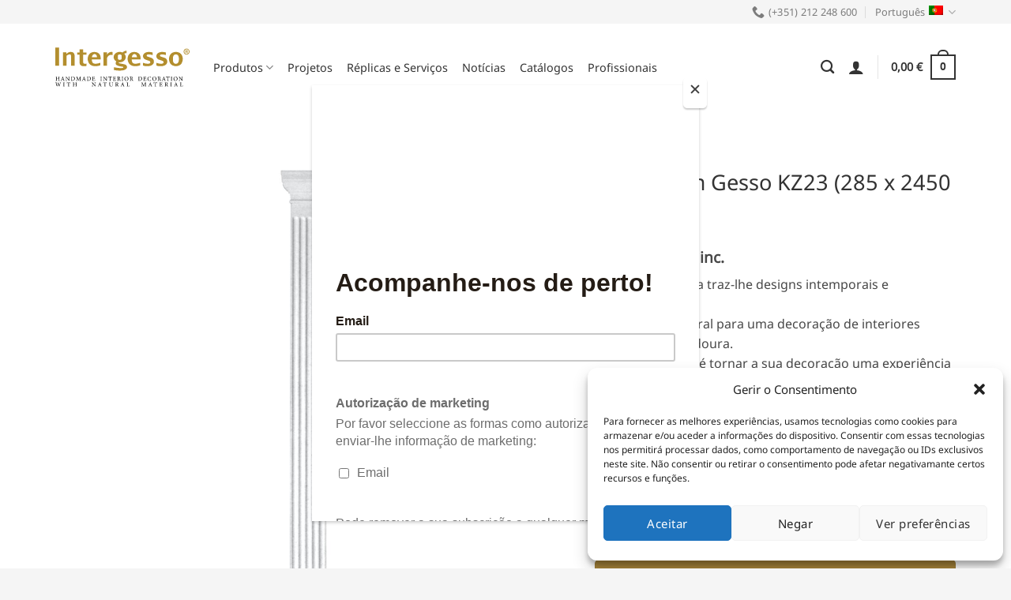

--- FILE ---
content_type: text/html; charset=UTF-8
request_url: https://www.intergesso.com/produto/pilastra-em-gesso-kz23/
body_size: 32423
content:
<!DOCTYPE html><html lang="pt-pt" class="loading-site no-js"><head><meta charset="UTF-8" /><link rel="profile" href="http://gmpg.org/xfn/11" /><link rel="pingback" href="https://www.intergesso.com/xmlrpc.php" /> <script>(function(html){html.className = html.className.replace(/\bno-js\b/,'js')})(document.documentElement);</script> <meta name='robots' content='index, follow, max-image-preview:large, max-snippet:-1, max-video-preview:-1' /><style>img:is([sizes="auto" i], [sizes^="auto," i]) { contain-intrinsic-size: 3000px 1500px }</style><link rel="alternate" hreflang="pt-pt" href="https://www.intergesso.com/produto/pilastra-em-gesso-kz23/" /><link rel="alternate" hreflang="en" href="https://www.intergesso.com/en/product/pilaster-in-plaster-kz23-285-x-2450-mm/" /><link rel="alternate" hreflang="x-default" href="https://www.intergesso.com/produto/pilastra-em-gesso-kz23/" /> <!-- Google Tag Manager for WordPress by gtm4wp.com --> <script data-cfasync="false" data-pagespeed-no-defer>var gtm4wp_datalayer_name = "dataLayer";
	var dataLayer = dataLayer || [];
	const gtm4wp_use_sku_instead = 1;
	const gtm4wp_currency = 'EUR';
	const gtm4wp_product_per_impression = false;
	const gtm4wp_clear_ecommerce = false;</script> <!-- End Google Tag Manager for WordPress by gtm4wp.com --><meta name="viewport" content="width=device-width, initial-scale=1" /><!--noptimize-->
<!--

 Web development:                     @                    
 https://www.webdados.pt            @                      
                                   (                       
                                 #*                        
                                 @                         
                                @%                         
                                @&                         
                          (     @@                         
                        @       @@/                        
                      @          @@                        
                    /*           @@@                       
                   @              @@@                      
                  @               ,@@@                     
                 @                 @@@@                    
                @&                  @@@@                   
               @@                    @@@@                  
               @@        @@           @@@@                 
              @@.      @@@@           /@@@@                
              @@     @@@@@&            @@@@@               
             .@@    @@@ @@@             @@@@@              
             /@@   @@@  @@@             @@@@@              
             *@@/ @@@@  @@@/            @@@@@,             
              @@@ @@@@  @@@@            @@@@@%             
              @@@ @@@@  ,@@@@          @@@@@@,             
              %@@@@@@@   @@@@@*       @@@@@@@              
               @@@@@@@    @@@@@@&   @@@@@@@@*              
                @@@@@@%    @@@@@@@@@@@@@@@@,               
                 .@@@@@     @@@@@@@@@@@@@@                 
                    @@@@      @@@@@@@@@,                   

-->
<!--/noptimize--> <!-- This site is optimized with the Yoast SEO plugin v25.0 - https://yoast.com/wordpress/plugins/seo/ --><link media="all" href="https://www.intergesso.com/wp-content/cache/autoptimize/css/autoptimize_4ac1ec808fae278373a0bf08d55c3352.css" rel="stylesheet"><title>Comprar Pilastra em Gesso KZ23 (285 x 2450 mm) - Pilastras - Produtos em gesso</title><meta name="description" content="A Coleção Clássica traz-lhe designs intemporais e sofisticados.
Gesso 100% natural para uma decoração de interiores ecológica e duradoura. 
O nosso objetivo é tornar a sua decoração uma experiência única, repleta de pormenores elegantes.
Todo o processo de produção, da criatividade ao molde e trabalho artesanal, é desenvolvido pela nossa equipa de especialistas altamente qualificados. 
Levantamento em loja imediatamente disponível para os modelos em stock. Entregas em 48h em Portugal continental." /><link rel="canonical" href="https://www.intergesso.com/produto/pilastra-em-gesso-kz23/" /><meta property="og:locale" content="pt_PT" /><meta property="og:type" content="article" /><meta property="og:title" content="Comprar Pilastra em Gesso KZ23 (285 x 2450 mm) - Pilastras - Produtos em gesso" /><meta property="og:description" content="A Coleção Clássica traz-lhe designs intemporais e sofisticados.
Gesso 100% natural para uma decoração de interiores ecológica e duradoura. 
O nosso objetivo é tornar a sua decoração uma experiência única, repleta de pormenores elegantes.
Todo o processo de produção, da criatividade ao molde e trabalho artesanal, é desenvolvido pela nossa equipa de especialistas altamente qualificados. 
Levantamento em loja imediatamente disponível para os modelos em stock. Entregas em 48h em Portugal continental." /><meta property="og:url" content="https://www.intergesso.com/produto/pilastra-em-gesso-kz23/" /><meta property="og:site_name" content="Intergesso" /><meta property="article:publisher" content="https://www.facebook.com/intergesso/" /><meta property="article:modified_time" content="2026-01-02T11:17:58+00:00" /><meta property="og:image" content="https://www.intergesso.com/wp-content/uploads/2018/05/kz23_intergesso.jpg" /><meta property="og:image:width" content="1200" /><meta property="og:image:height" content="1200" /><meta property="og:image:type" content="image/jpeg" /><meta name="twitter:card" content="summary_large_image" /><meta name="twitter:description" content="A Coleção Clássica traz-lhe designs intemporais e sofisticados.
Gesso 100% natural para uma decoração de interiores ecológica e duradoura. 
O nosso objetivo é tornar a sua decoração uma experiência única, repleta de pormenores elegantes.
Todo o processo de produção, da criatividade ao molde e trabalho artesanal, é desenvolvido pela nossa equipa de especialistas altamente qualificados. 
Levantamento em loja imediatamente disponível para os modelos em stock. Entregas em 48h em Portugal continental." /> <script type="application/ld+json" class="yoast-schema-graph">{"@context":"https://schema.org","@graph":[{"@type":"WebPage","@id":"https://www.intergesso.com/produto/pilastra-em-gesso-kz23/","url":"https://www.intergesso.com/produto/pilastra-em-gesso-kz23/","name":"Comprar Pilastra em Gesso KZ23 (285 x 2450 mm) - Pilastras - Produtos em gesso","isPartOf":{"@id":"https://www.intergesso.com/#website"},"primaryImageOfPage":{"@id":"https://www.intergesso.com/produto/pilastra-em-gesso-kz23/#primaryimage"},"image":{"@id":"https://www.intergesso.com/produto/pilastra-em-gesso-kz23/#primaryimage"},"thumbnailUrl":"https://www.intergesso.com/wp-content/uploads/2018/05/kz23_intergesso.jpg","datePublished":"2018-05-26T16:54:17+00:00","dateModified":"2026-01-02T11:17:58+00:00","breadcrumb":{"@id":"https://www.intergesso.com/produto/pilastra-em-gesso-kz23/#breadcrumb"},"inLanguage":"pt-PT","potentialAction":[{"@type":"ReadAction","target":["https://www.intergesso.com/produto/pilastra-em-gesso-kz23/"]}]},{"@type":"ImageObject","inLanguage":"pt-PT","@id":"https://www.intergesso.com/produto/pilastra-em-gesso-kz23/#primaryimage","url":"https://www.intergesso.com/wp-content/uploads/2018/05/kz23_intergesso.jpg","contentUrl":"https://www.intergesso.com/wp-content/uploads/2018/05/kz23_intergesso.jpg","width":1200,"height":1200},{"@type":"BreadcrumbList","@id":"https://www.intergesso.com/produto/pilastra-em-gesso-kz23/#breadcrumb","itemListElement":[{"@type":"ListItem","position":1,"name":"Início","item":"https://www.intergesso.com/"},{"@type":"ListItem","position":2,"name":"Produtos","item":"https://www.intergesso.com/produtos/"},{"@type":"ListItem","position":3,"name":"Pilastra em Gesso KZ23 (285 x 2450 mm)"}]},{"@type":"WebSite","@id":"https://www.intergesso.com/#website","url":"https://www.intergesso.com/","name":"Intergesso","description":"Fabricante e distribuidor de materiais decorativos 100% em Gesso Artesanal","publisher":{"@id":"https://www.intergesso.com/#organization"},"potentialAction":[{"@type":"SearchAction","target":{"@type":"EntryPoint","urlTemplate":"https://www.intergesso.com/?s={search_term_string}"},"query-input":{"@type":"PropertyValueSpecification","valueRequired":true,"valueName":"search_term_string"}}],"inLanguage":"pt-PT"},{"@type":"Organization","@id":"https://www.intergesso.com/#organization","name":"Intergesso","url":"https://www.intergesso.com/","logo":{"@type":"ImageObject","inLanguage":"pt-PT","@id":"https://www.intergesso.com/#/schema/logo/image/","url":"https://www.intergesso.com/wp-content/uploads/2022/04/logo-intergesso-completo-1.svg","contentUrl":"https://www.intergesso.com/wp-content/uploads/2022/04/logo-intergesso-completo-1.svg","width":512,"height":148,"caption":"Intergesso"},"image":{"@id":"https://www.intergesso.com/#/schema/logo/image/"},"sameAs":["https://www.facebook.com/intergesso/","https://www.instagram.com/magia.intergesso/","https://www.pinterest.pt/intergesso/_created/","https://www.youtube.com/channel/UCHeOaj6u9PzfprWN3lpf-1A"]}]}</script> <!-- / Yoast SEO plugin. --><link rel='dns-prefetch' href='//www.googletagmanager.com' /><link rel='dns-prefetch' href='//assets.pinterest.com' /><link rel='dns-prefetch' href='//capi-automation.s3.us-east-2.amazonaws.com' /><link rel='prefetch' href='https://www.intergesso.com/wp-content/themes/flatsome/assets/js/flatsome.js?ver=e1ad26bd5672989785e1' /><link rel='prefetch' href='https://www.intergesso.com/wp-content/themes/flatsome/assets/js/chunk.slider.js?ver=3.19.12' /><link rel='prefetch' href='https://www.intergesso.com/wp-content/themes/flatsome/assets/js/chunk.popups.js?ver=3.19.12' /><link rel='prefetch' href='https://www.intergesso.com/wp-content/themes/flatsome/assets/js/chunk.tooltips.js?ver=3.19.12' /><link rel='prefetch' href='https://www.intergesso.com/wp-content/themes/flatsome/assets/js/woocommerce.js?ver=dd6035ce106022a74757' /><link rel="alternate" type="application/rss+xml" title="Intergesso &raquo; Feed" href="https://www.intergesso.com/feed/" /><link rel="alternate" type="application/rss+xml" title="Intergesso &raquo; Feed de comentários" href="https://www.intergesso.com/comments/feed/" /><link rel="alternate" type="application/rss+xml" title="Feed de comentários de Intergesso &raquo; Pilastra em Gesso KZ23 (285 x 2450 mm)" href="https://www.intergesso.com/produto/pilastra-em-gesso-kz23/feed/" /> <script type="text/javascript">/* <![CDATA[ */
window._wpemojiSettings = {"baseUrl":"https:\/\/s.w.org\/images\/core\/emoji\/16.0.1\/72x72\/","ext":".png","svgUrl":"https:\/\/s.w.org\/images\/core\/emoji\/16.0.1\/svg\/","svgExt":".svg","source":{"concatemoji":"https:\/\/www.intergesso.com\/wp-includes\/js\/wp-emoji-release.min.js?ver=6.8.3"}};
/*! This file is auto-generated */
!function(s,n){var o,i,e;function c(e){try{var t={supportTests:e,timestamp:(new Date).valueOf()};sessionStorage.setItem(o,JSON.stringify(t))}catch(e){}}function p(e,t,n){e.clearRect(0,0,e.canvas.width,e.canvas.height),e.fillText(t,0,0);var t=new Uint32Array(e.getImageData(0,0,e.canvas.width,e.canvas.height).data),a=(e.clearRect(0,0,e.canvas.width,e.canvas.height),e.fillText(n,0,0),new Uint32Array(e.getImageData(0,0,e.canvas.width,e.canvas.height).data));return t.every(function(e,t){return e===a[t]})}function u(e,t){e.clearRect(0,0,e.canvas.width,e.canvas.height),e.fillText(t,0,0);for(var n=e.getImageData(16,16,1,1),a=0;a<n.data.length;a++)if(0!==n.data[a])return!1;return!0}function f(e,t,n,a){switch(t){case"flag":return n(e,"\ud83c\udff3\ufe0f\u200d\u26a7\ufe0f","\ud83c\udff3\ufe0f\u200b\u26a7\ufe0f")?!1:!n(e,"\ud83c\udde8\ud83c\uddf6","\ud83c\udde8\u200b\ud83c\uddf6")&&!n(e,"\ud83c\udff4\udb40\udc67\udb40\udc62\udb40\udc65\udb40\udc6e\udb40\udc67\udb40\udc7f","\ud83c\udff4\u200b\udb40\udc67\u200b\udb40\udc62\u200b\udb40\udc65\u200b\udb40\udc6e\u200b\udb40\udc67\u200b\udb40\udc7f");case"emoji":return!a(e,"\ud83e\udedf")}return!1}function g(e,t,n,a){var r="undefined"!=typeof WorkerGlobalScope&&self instanceof WorkerGlobalScope?new OffscreenCanvas(300,150):s.createElement("canvas"),o=r.getContext("2d",{willReadFrequently:!0}),i=(o.textBaseline="top",o.font="600 32px Arial",{});return e.forEach(function(e){i[e]=t(o,e,n,a)}),i}function t(e){var t=s.createElement("script");t.src=e,t.defer=!0,s.head.appendChild(t)}"undefined"!=typeof Promise&&(o="wpEmojiSettingsSupports",i=["flag","emoji"],n.supports={everything:!0,everythingExceptFlag:!0},e=new Promise(function(e){s.addEventListener("DOMContentLoaded",e,{once:!0})}),new Promise(function(t){var n=function(){try{var e=JSON.parse(sessionStorage.getItem(o));if("object"==typeof e&&"number"==typeof e.timestamp&&(new Date).valueOf()<e.timestamp+604800&&"object"==typeof e.supportTests)return e.supportTests}catch(e){}return null}();if(!n){if("undefined"!=typeof Worker&&"undefined"!=typeof OffscreenCanvas&&"undefined"!=typeof URL&&URL.createObjectURL&&"undefined"!=typeof Blob)try{var e="postMessage("+g.toString()+"("+[JSON.stringify(i),f.toString(),p.toString(),u.toString()].join(",")+"));",a=new Blob([e],{type:"text/javascript"}),r=new Worker(URL.createObjectURL(a),{name:"wpTestEmojiSupports"});return void(r.onmessage=function(e){c(n=e.data),r.terminate(),t(n)})}catch(e){}c(n=g(i,f,p,u))}t(n)}).then(function(e){for(var t in e)n.supports[t]=e[t],n.supports.everything=n.supports.everything&&n.supports[t],"flag"!==t&&(n.supports.everythingExceptFlag=n.supports.everythingExceptFlag&&n.supports[t]);n.supports.everythingExceptFlag=n.supports.everythingExceptFlag&&!n.supports.flag,n.DOMReady=!1,n.readyCallback=function(){n.DOMReady=!0}}).then(function(){return e}).then(function(){var e;n.supports.everything||(n.readyCallback(),(e=n.source||{}).concatemoji?t(e.concatemoji):e.wpemoji&&e.twemoji&&(t(e.twemoji),t(e.wpemoji)))}))}((window,document),window._wpemojiSettings);
/* ]]> */</script> <style id='wp-emoji-styles-inline-css' type='text/css'>img.wp-smiley, img.emoji {
		display: inline !important;
		border: none !important;
		box-shadow: none !important;
		height: 1em !important;
		width: 1em !important;
		margin: 0 0.07em !important;
		vertical-align: -0.1em !important;
		background: none !important;
		padding: 0 !important;
	}</style><style id='wp-block-library-inline-css' type='text/css'>:root{--wp-admin-theme-color:#007cba;--wp-admin-theme-color--rgb:0,124,186;--wp-admin-theme-color-darker-10:#006ba1;--wp-admin-theme-color-darker-10--rgb:0,107,161;--wp-admin-theme-color-darker-20:#005a87;--wp-admin-theme-color-darker-20--rgb:0,90,135;--wp-admin-border-width-focus:2px;--wp-block-synced-color:#7a00df;--wp-block-synced-color--rgb:122,0,223;--wp-bound-block-color:var(--wp-block-synced-color)}@media (min-resolution:192dpi){:root{--wp-admin-border-width-focus:1.5px}}.wp-element-button{cursor:pointer}:root{--wp--preset--font-size--normal:16px;--wp--preset--font-size--huge:42px}:root .has-very-light-gray-background-color{background-color:#eee}:root .has-very-dark-gray-background-color{background-color:#313131}:root .has-very-light-gray-color{color:#eee}:root .has-very-dark-gray-color{color:#313131}:root .has-vivid-green-cyan-to-vivid-cyan-blue-gradient-background{background:linear-gradient(135deg,#00d084,#0693e3)}:root .has-purple-crush-gradient-background{background:linear-gradient(135deg,#34e2e4,#4721fb 50%,#ab1dfe)}:root .has-hazy-dawn-gradient-background{background:linear-gradient(135deg,#faaca8,#dad0ec)}:root .has-subdued-olive-gradient-background{background:linear-gradient(135deg,#fafae1,#67a671)}:root .has-atomic-cream-gradient-background{background:linear-gradient(135deg,#fdd79a,#004a59)}:root .has-nightshade-gradient-background{background:linear-gradient(135deg,#330968,#31cdcf)}:root .has-midnight-gradient-background{background:linear-gradient(135deg,#020381,#2874fc)}.has-regular-font-size{font-size:1em}.has-larger-font-size{font-size:2.625em}.has-normal-font-size{font-size:var(--wp--preset--font-size--normal)}.has-huge-font-size{font-size:var(--wp--preset--font-size--huge)}.has-text-align-center{text-align:center}.has-text-align-left{text-align:left}.has-text-align-right{text-align:right}#end-resizable-editor-section{display:none}.aligncenter{clear:both}.items-justified-left{justify-content:flex-start}.items-justified-center{justify-content:center}.items-justified-right{justify-content:flex-end}.items-justified-space-between{justify-content:space-between}.screen-reader-text{border:0;clip-path:inset(50%);height:1px;margin:-1px;overflow:hidden;padding:0;position:absolute;width:1px;word-wrap:normal!important}.screen-reader-text:focus{background-color:#ddd;clip-path:none;color:#444;display:block;font-size:1em;height:auto;left:5px;line-height:normal;padding:15px 23px 14px;text-decoration:none;top:5px;width:auto;z-index:100000}html :where(.has-border-color){border-style:solid}html :where([style*=border-top-color]){border-top-style:solid}html :where([style*=border-right-color]){border-right-style:solid}html :where([style*=border-bottom-color]){border-bottom-style:solid}html :where([style*=border-left-color]){border-left-style:solid}html :where([style*=border-width]){border-style:solid}html :where([style*=border-top-width]){border-top-style:solid}html :where([style*=border-right-width]){border-right-style:solid}html :where([style*=border-bottom-width]){border-bottom-style:solid}html :where([style*=border-left-width]){border-left-style:solid}html :where(img[class*=wp-image-]){height:auto;max-width:100%}:where(figure){margin:0 0 1em}html :where(.is-position-sticky){--wp-admin--admin-bar--position-offset:var(--wp-admin--admin-bar--height,0px)}@media screen and (max-width:600px){html :where(.is-position-sticky){--wp-admin--admin-bar--position-offset:0px}}</style><style id='woocommerce-inline-inline-css' type='text/css'>.woocommerce form .form-row .required { visibility: visible; }</style><style id='flatsome-main-inline-css' type='text/css'>@font-face {
				font-family: "fl-icons";
				font-display: block;
				src: url(https://www.intergesso.com/wp-content/themes/flatsome/assets/css/icons/fl-icons.eot?v=3.19.12);
				src:
					url(https://www.intergesso.com/wp-content/themes/flatsome/assets/css/icons/fl-icons.eot#iefix?v=3.19.12) format("embedded-opentype"),
					url(https://www.intergesso.com/wp-content/themes/flatsome/assets/css/icons/fl-icons.woff2?v=3.19.12) format("woff2"),
					url(https://www.intergesso.com/wp-content/themes/flatsome/assets/css/icons/fl-icons.ttf?v=3.19.12) format("truetype"),
					url(https://www.intergesso.com/wp-content/themes/flatsome/assets/css/icons/fl-icons.woff?v=3.19.12) format("woff"),
					url(https://www.intergesso.com/wp-content/themes/flatsome/assets/css/icons/fl-icons.svg?v=3.19.12#fl-icons) format("svg");
			}</style> <script type="text/javascript" id="woocommerce-google-analytics-integration-gtag-js-after">/* <![CDATA[ */
/* Google Analytics for WooCommerce (gtag.js) */
					window.dataLayer = window.dataLayer || [];
					function gtag(){dataLayer.push(arguments);}
					// Set up default consent state.
					for ( const mode of [{"analytics_storage":"denied","ad_storage":"denied","ad_user_data":"denied","ad_personalization":"denied","region":["AT","BE","BG","HR","CY","CZ","DK","EE","FI","FR","DE","GR","HU","IS","IE","IT","LV","LI","LT","LU","MT","NL","NO","PL","PT","RO","SK","SI","ES","SE","GB","CH"]}] || [] ) {
						gtag( "consent", "default", { "wait_for_update": 500, ...mode } );
					}
					gtag("js", new Date());
					gtag("set", "developer_id.dOGY3NW", true);
					gtag("config", "G-MNRK9MXNGV", {"track_404":true,"allow_google_signals":true,"logged_in":false,"linker":{"domains":[],"allow_incoming":false},"custom_map":{"dimension1":"logged_in"}});
/* ]]> */</script> <script type="text/javascript" src="https://www.intergesso.com/wp-includes/js/jquery/jquery.min.js?ver=3.7.1" id="jquery-core-js"></script> <script type="text/javascript" id="3d-flip-book-client-locale-loader-js-extra">/* <![CDATA[ */
var FB3D_CLIENT_LOCALE = {"ajaxurl":"https:\/\/www.intergesso.com\/wp-admin\/admin-ajax.php","dictionary":{"Table of contents":"Table of contents","Close":"Close","Bookmarks":"Bookmarks","Thumbnails":"Thumbnails","Search":"Search","Share":"Share","Facebook":"Facebook","Twitter":"Twitter","Email":"Email","Play":"Play","Previous page":"Previous page","Next page":"Next page","Zoom in":"Zoom in","Zoom out":"Zoom out","Fit view":"Fit view","Auto play":"Auto play","Full screen":"Full screen","More":"More","Smart pan":"Smart pan","Single page":"Single page","Sounds":"Sounds","Stats":"Stats","Print":"Print","Download":"Download","Goto first page":"Goto first page","Goto last page":"Goto last page"},"images":"https:\/\/www.intergesso.com\/wp-content\/plugins\/interactive-3d-flipbook-powered-physics-engine\/assets\/images\/","jsData":{"urls":[],"posts":{"ids_mis":[],"ids":[]},"pages":[],"firstPages":[],"bookCtrlProps":[],"bookTemplates":[]},"key":"3d-flip-book","pdfJS":{"pdfJsLib":"https:\/\/www.intergesso.com\/wp-content\/plugins\/interactive-3d-flipbook-powered-physics-engine\/assets\/js\/pdf.min.js?ver=4.3.136","pdfJsWorker":"https:\/\/www.intergesso.com\/wp-content\/plugins\/interactive-3d-flipbook-powered-physics-engine\/assets\/js\/pdf.worker.js?ver=4.3.136","stablePdfJsLib":"https:\/\/www.intergesso.com\/wp-content\/plugins\/interactive-3d-flipbook-powered-physics-engine\/assets\/js\/stable\/pdf.min.js?ver=2.5.207","stablePdfJsWorker":"https:\/\/www.intergesso.com\/wp-content\/plugins\/interactive-3d-flipbook-powered-physics-engine\/assets\/js\/stable\/pdf.worker.js?ver=2.5.207","pdfJsCMapUrl":"https:\/\/www.intergesso.com\/wp-content\/plugins\/interactive-3d-flipbook-powered-physics-engine\/assets\/cmaps\/"},"cacheurl":"https:\/\/www.intergesso.com\/wp-content\/uploads\/3d-flip-book\/cache\/","pluginsurl":"https:\/\/www.intergesso.com\/wp-content\/plugins\/","pluginurl":"https:\/\/www.intergesso.com\/wp-content\/plugins\/interactive-3d-flipbook-powered-physics-engine\/","thumbnailSize":{"width":"150","height":"150"},"version":"1.16.15"};
/* ]]> */</script> <script type="text/javascript" id="wc-add-to-cart-js-extra">/* <![CDATA[ */
var wc_add_to_cart_params = {"ajax_url":"\/wp-admin\/admin-ajax.php","wc_ajax_url":"\/?wc-ajax=%%endpoint%%","i18n_view_cart":"Ver carrinho","cart_url":"https:\/\/www.intergesso.com\/carrinho\/","is_cart":"","cart_redirect_after_add":"no"};
/* ]]> */</script> <script type="text/javascript" id="wc-single-product-js-extra">/* <![CDATA[ */
var wc_single_product_params = {"i18n_required_rating_text":"Seleccione uma classifica\u00e7\u00e3o","i18n_rating_options":["1 of 5 stars","2 of 5 stars","3 of 5 stars","4 of 5 stars","5 of 5 stars"],"i18n_product_gallery_trigger_text":"View full-screen image gallery","review_rating_required":"yes","flexslider":{"rtl":false,"animation":"slide","smoothHeight":true,"directionNav":false,"controlNav":"thumbnails","slideshow":false,"animationSpeed":500,"animationLoop":false,"allowOneSlide":false},"zoom_enabled":"","zoom_options":[],"photoswipe_enabled":"1","photoswipe_options":{"shareEl":false,"closeOnScroll":false,"history":false,"hideAnimationDuration":0,"showAnimationDuration":0},"flexslider_enabled":""};
/* ]]> */</script> <script type="text/javascript" id="woocommerce-tokenization-form-js-extra">/* <![CDATA[ */
var wc_tokenization_form_params = {"is_registration_required":"","is_logged_in":""};
/* ]]> */</script> <link rel="https://api.w.org/" href="https://www.intergesso.com/wp-json/" /><link rel="alternate" title="JSON" type="application/json" href="https://www.intergesso.com/wp-json/wp/v2/product/23910" /><link rel="EditURI" type="application/rsd+xml" title="RSD" href="https://www.intergesso.com/xmlrpc.php?rsd" /><link rel='shortlink' href='https://www.intergesso.com/?p=23910' /><link rel="alternate" title="oEmbed (JSON)" type="application/json+oembed" href="https://www.intergesso.com/wp-json/oembed/1.0/embed?url=https%3A%2F%2Fwww.intergesso.com%2Fproduto%2Fpilastra-em-gesso-kz23%2F" /><link rel="alternate" title="oEmbed (XML)" type="text/xml+oembed" href="https://www.intergesso.com/wp-json/oembed/1.0/embed?url=https%3A%2F%2Fwww.intergesso.com%2Fproduto%2Fpilastra-em-gesso-kz23%2F&#038;format=xml" /><style>.cmplz-hidden {
					display: none !important;
				}</style><!-- Google Tag Manager for WordPress by gtm4wp.com --> <!-- GTM Container placement set to automatic --> <script data-cfasync="false" data-pagespeed-no-defer>var dataLayer_content = {"pagePostType":"product","pagePostType2":"single-product","pagePostAuthor":"Renato","cartContent":{"totals":{"applied_coupons":[],"discount_total":0,"subtotal":0,"total":0},"items":[]},"productRatingCounts":[],"productAverageRating":0,"productReviewCount":0,"productType":"simple","productIsVariable":0};
	dataLayer.push( dataLayer_content );</script> <script data-cfasync="false" data-pagespeed-no-defer>(function(w,d,s,l,i){w[l]=w[l]||[];w[l].push({'gtm.start':
new Date().getTime(),event:'gtm.js'});var f=d.getElementsByTagName(s)[0],
j=d.createElement(s),dl=l!='dataLayer'?'&l='+l:'';j.async=true;j.src=
'//www.googletagmanager.com/gtm.js?id='+i+dl;f.parentNode.insertBefore(j,f);
})(window,document,'script','dataLayer','GTM-59LCQSV');</script> <!-- End Google Tag Manager for WordPress by gtm4wp.com --><meta property="og:url" content="https://www.intergesso.com/produto/pilastra-em-gesso-kz23/" /><meta property="og:site_name" content="Intergesso" /><meta property="og:type" content="og:product" /><meta property="og:title" content="Pilastra em Gesso KZ23 (285 x 2450 mm)" /><meta property="og:image" content="https://www.intergesso.com/wp-content/uploads/2018/05/kz23_intergesso.jpg" /><meta property="product:price:currency" content="EUR" /><meta property="product:price:amount" content="661.86" /><meta property="og:description" content="As nossas pilastras em gesso natural são produzidas manualmente, revestindo-se das qualidades únicas e exclusivas dos produtos artesanais.
As pequenas imperfeições e marcas que podem aparecer até na melhor das peças devem-se às características naturais do gesso. Todas as peças são tratadas de forma a manter sua essência e beleza natural.
Ideal para uma decoração de interiores elegante e sofisticada.
Contacte-nos para informação detalhada sobre o processo de instalação." /><meta property="og:availability" content="instock" /> <noscript><style>.woocommerce-product-gallery{ opacity: 1 !important; }</style></noscript> <script data-service="facebook" data-category="marketing"  type="text/plain">!function(f,b,e,v,n,t,s){if(f.fbq)return;n=f.fbq=function(){n.callMethod?
					n.callMethod.apply(n,arguments):n.queue.push(arguments)};if(!f._fbq)f._fbq=n;
					n.push=n;n.loaded=!0;n.version='2.0';n.queue=[];t=b.createElement(e);t.async=!0;
					t.src=v;s=b.getElementsByTagName(e)[0];s.parentNode.insertBefore(t,s)}(window,
					document,'script','https://connect.facebook.net/en_US/fbevents.js');</script> <!-- WooCommerce Facebook Integration Begin --> <script data-service="facebook" data-category="marketing"  type="text/plain">fbq('init', '870368626830429', {}, {
    "agent": "woocommerce_0-9.8.6-3.5.15"
});

				document.addEventListener( 'DOMContentLoaded', function() {
					// Insert placeholder for events injected when a product is added to the cart through AJAX.
					document.body.insertAdjacentHTML( 'beforeend', '<div class=\"wc-facebook-pixel-event-placeholder\"></div>' );
				}, false );</script> <!-- WooCommerce Facebook Integration End --><link rel="icon" href="https://www.intergesso.com/wp-content/uploads/2020/06/cropped-icon-intergesso-32x32.png" sizes="32x32" /><link rel="icon" href="https://www.intergesso.com/wp-content/uploads/2020/06/cropped-icon-intergesso-192x192.png" sizes="192x192" /><link rel="apple-touch-icon" href="https://www.intergesso.com/wp-content/uploads/2020/06/cropped-icon-intergesso-180x180.png" /><meta name="msapplication-TileImage" content="https://www.intergesso.com/wp-content/uploads/2020/06/cropped-icon-intergesso-270x270.png" /><style id="custom-css" type="text/css">:root {--primary-color: #a8853a;--fs-color-primary: #a8853a;--fs-color-secondary: #666666;--fs-color-success: #7a9c59;--fs-color-alert: #b20000;--fs-experimental-link-color: #a8853a;--fs-experimental-link-color-hover: #111;}.tooltipster-base {--tooltip-color: #fff;--tooltip-bg-color: #000;}.off-canvas-right .mfp-content, .off-canvas-left .mfp-content {--drawer-width: 300px;}.off-canvas .mfp-content.off-canvas-cart {--drawer-width: 360px;}.container-width, .full-width .ubermenu-nav, .container, .row{max-width: 1170px}.row.row-collapse{max-width: 1140px}.row.row-small{max-width: 1162.5px}.row.row-large{max-width: 1200px}.header-main{height: 110px}#logo img{max-height: 110px}#logo{width:170px;}.header-bottom{min-height: 10px}.header-top{min-height: 30px}.transparent .header-main{height: 90px}.transparent #logo img{max-height: 90px}.has-transparent + .page-title:first-of-type,.has-transparent + #main > .page-title,.has-transparent + #main > div > .page-title,.has-transparent + #main .page-header-wrapper:first-of-type .page-title{padding-top: 120px;}.header.show-on-scroll,.stuck .header-main{height:70px!important}.stuck #logo img{max-height: 70px!important}.search-form{ width: 95%;}.header-bg-color {background-color: #ffffff}.header-bottom {background-color: #ffffff}.top-bar-nav > li > a{line-height: 16px }.stuck .header-main .nav > li > a{line-height: 50px }.header-bottom-nav > li > a{line-height: 16px }@media (max-width: 549px) {.header-main{height: 70px}#logo img{max-height: 70px}}.nav-dropdown{font-size:90%}.header-top{background-color:#f5f5f5!important;}body{color: #484848}h1,h2,h3,h4,h5,h6,.heading-font{color: #333333;}body{font-size: 100%;}@media screen and (max-width: 549px){body{font-size: 100%;}}body{font-family: "Noto Sans", sans-serif;}body {font-weight: 400;font-style: normal;}.nav > li > a {font-family: "Noto Sans", sans-serif;}.mobile-sidebar-levels-2 .nav > li > ul > li > a {font-family: "Noto Sans", sans-serif;}.nav > li > a,.mobile-sidebar-levels-2 .nav > li > ul > li > a {font-weight: 400;font-style: normal;}h1,h2,h3,h4,h5,h6,.heading-font, .off-canvas-center .nav-sidebar.nav-vertical > li > a{font-family: "Noto Sans", sans-serif;}h1,h2,h3,h4,h5,h6,.heading-font,.banner h1,.banner h2 {font-weight: 400;font-style: normal;}.alt-font{font-family: "Dancing Script", sans-serif;}.alt-font {font-weight: 400!important;font-style: normal!important;}.breadcrumbs{text-transform: none;}button,.button{text-transform: none;}.nav > li > a, .links > li > a{text-transform: none;}.section-title span{text-transform: none;}h3.widget-title,span.widget-title{text-transform: none;}.header:not(.transparent) .header-nav-main.nav > li > a {color: #333333;}.current .breadcrumb-step, [data-icon-label]:after, .button#place_order,.button.checkout,.checkout-button,.single_add_to_cart_button.button, .sticky-add-to-cart-select-options-button{background-color: #a8853a!important }.badge-inner.on-sale{background-color: #a8853a}.badge-inner.new-bubble{background-color: #a8853a}.star-rating span:before,.star-rating:before, .woocommerce-page .star-rating:before, .stars a:hover:after, .stars a.active:after{color: #a8853a}input[type='submit'], input[type="button"], button:not(.icon), .button:not(.icon){border-radius: 5px!important}@media screen and (min-width: 550px){.products .box-vertical .box-image{min-width: 600px!important;width: 600px!important;}}.header-main .social-icons,.header-main .cart-icon strong,.header-main .menu-title,.header-main .header-button > .button.is-outline,.header-main .nav > li > a > i:not(.icon-angle-down){color: #333333!important;}.header-main .header-button > .button.is-outline,.header-main .cart-icon strong:after,.header-main .cart-icon strong{border-color: #333333!important;}.header-main .header-button > .button:not(.is-outline){background-color: #333333!important;}.header-main .current-dropdown .cart-icon strong,.header-main .header-button > .button:hover,.header-main .header-button > .button:hover i,.header-main .header-button > .button:hover span{color:#FFF!important;}.header-main .menu-title:hover,.header-main .social-icons a:hover,.header-main .header-button > .button.is-outline:hover,.header-main .nav > li > a:hover > i:not(.icon-angle-down){color: #333333!important;}.header-main .current-dropdown .cart-icon strong,.header-main .header-button > .button:hover{background-color: #333333!important;}.header-main .current-dropdown .cart-icon strong:after,.header-main .current-dropdown .cart-icon strong,.header-main .header-button > .button:hover{border-color: #333333!important;}.footer-2{background-color: #484848}.absolute-footer, html{background-color: #f5f5f5}.nav-vertical-fly-out > li + li {border-top-width: 1px; border-top-style: solid;}.label-new.menu-item > a:after{content:"Novo";}.label-hot.menu-item > a:after{content:"Hot";}.label-sale.menu-item > a:after{content:"Promo";}.label-popular.menu-item > a:after{content:"Popular";}</style><style id="kirki-inline-styles">/* cyrillic-ext */
@font-face {
  font-family: 'Noto Sans';
  font-style: normal;
  font-weight: 400;
  font-stretch: 100%;
  font-display: swap;
  src: url(https://www.intergesso.com/wp-content/fonts/noto-sans/o-0mIpQlx3QUlC5A4PNB6Ryti20_6n1iPHjcz6L1SoM-jCpoiyD9A-9X6VLKzA.woff2) format('woff2');
  unicode-range: U+0460-052F, U+1C80-1C8A, U+20B4, U+2DE0-2DFF, U+A640-A69F, U+FE2E-FE2F;
}
/* cyrillic */
@font-face {
  font-family: 'Noto Sans';
  font-style: normal;
  font-weight: 400;
  font-stretch: 100%;
  font-display: swap;
  src: url(https://www.intergesso.com/wp-content/fonts/noto-sans/o-0mIpQlx3QUlC5A4PNB6Ryti20_6n1iPHjcz6L1SoM-jCpoiyD9A-9e6VLKzA.woff2) format('woff2');
  unicode-range: U+0301, U+0400-045F, U+0490-0491, U+04B0-04B1, U+2116;
}
/* devanagari */
@font-face {
  font-family: 'Noto Sans';
  font-style: normal;
  font-weight: 400;
  font-stretch: 100%;
  font-display: swap;
  src: url(https://www.intergesso.com/wp-content/fonts/noto-sans/o-0mIpQlx3QUlC5A4PNB6Ryti20_6n1iPHjcz6L1SoM-jCpoiyD9A-9b6VLKzA.woff2) format('woff2');
  unicode-range: U+0900-097F, U+1CD0-1CF9, U+200C-200D, U+20A8, U+20B9, U+20F0, U+25CC, U+A830-A839, U+A8E0-A8FF, U+11B00-11B09;
}
/* greek-ext */
@font-face {
  font-family: 'Noto Sans';
  font-style: normal;
  font-weight: 400;
  font-stretch: 100%;
  font-display: swap;
  src: url(https://www.intergesso.com/wp-content/fonts/noto-sans/o-0mIpQlx3QUlC5A4PNB6Ryti20_6n1iPHjcz6L1SoM-jCpoiyD9A-9W6VLKzA.woff2) format('woff2');
  unicode-range: U+1F00-1FFF;
}
/* greek */
@font-face {
  font-family: 'Noto Sans';
  font-style: normal;
  font-weight: 400;
  font-stretch: 100%;
  font-display: swap;
  src: url(https://www.intergesso.com/wp-content/fonts/noto-sans/o-0mIpQlx3QUlC5A4PNB6Ryti20_6n1iPHjcz6L1SoM-jCpoiyD9A-9Z6VLKzA.woff2) format('woff2');
  unicode-range: U+0370-0377, U+037A-037F, U+0384-038A, U+038C, U+038E-03A1, U+03A3-03FF;
}
/* vietnamese */
@font-face {
  font-family: 'Noto Sans';
  font-style: normal;
  font-weight: 400;
  font-stretch: 100%;
  font-display: swap;
  src: url(https://www.intergesso.com/wp-content/fonts/noto-sans/o-0mIpQlx3QUlC5A4PNB6Ryti20_6n1iPHjcz6L1SoM-jCpoiyD9A-9V6VLKzA.woff2) format('woff2');
  unicode-range: U+0102-0103, U+0110-0111, U+0128-0129, U+0168-0169, U+01A0-01A1, U+01AF-01B0, U+0300-0301, U+0303-0304, U+0308-0309, U+0323, U+0329, U+1EA0-1EF9, U+20AB;
}
/* latin-ext */
@font-face {
  font-family: 'Noto Sans';
  font-style: normal;
  font-weight: 400;
  font-stretch: 100%;
  font-display: swap;
  src: url(https://www.intergesso.com/wp-content/fonts/noto-sans/o-0mIpQlx3QUlC5A4PNB6Ryti20_6n1iPHjcz6L1SoM-jCpoiyD9A-9U6VLKzA.woff2) format('woff2');
  unicode-range: U+0100-02BA, U+02BD-02C5, U+02C7-02CC, U+02CE-02D7, U+02DD-02FF, U+0304, U+0308, U+0329, U+1D00-1DBF, U+1E00-1E9F, U+1EF2-1EFF, U+2020, U+20A0-20AB, U+20AD-20C0, U+2113, U+2C60-2C7F, U+A720-A7FF;
}
/* latin */
@font-face {
  font-family: 'Noto Sans';
  font-style: normal;
  font-weight: 400;
  font-stretch: 100%;
  font-display: swap;
  src: url(https://www.intergesso.com/wp-content/fonts/noto-sans/o-0mIpQlx3QUlC5A4PNB6Ryti20_6n1iPHjcz6L1SoM-jCpoiyD9A-9a6VI.woff2) format('woff2');
  unicode-range: U+0000-00FF, U+0131, U+0152-0153, U+02BB-02BC, U+02C6, U+02DA, U+02DC, U+0304, U+0308, U+0329, U+2000-206F, U+20AC, U+2122, U+2191, U+2193, U+2212, U+2215, U+FEFF, U+FFFD;
}/* vietnamese */
@font-face {
  font-family: 'Dancing Script';
  font-style: normal;
  font-weight: 400;
  font-display: swap;
  src: url(https://www.intergesso.com/wp-content/fonts/dancing-script/If2cXTr6YS-zF4S-kcSWSVi_sxjsohD9F50Ruu7BMSo3Rep8ltA.woff2) format('woff2');
  unicode-range: U+0102-0103, U+0110-0111, U+0128-0129, U+0168-0169, U+01A0-01A1, U+01AF-01B0, U+0300-0301, U+0303-0304, U+0308-0309, U+0323, U+0329, U+1EA0-1EF9, U+20AB;
}
/* latin-ext */
@font-face {
  font-family: 'Dancing Script';
  font-style: normal;
  font-weight: 400;
  font-display: swap;
  src: url(https://www.intergesso.com/wp-content/fonts/dancing-script/If2cXTr6YS-zF4S-kcSWSVi_sxjsohD9F50Ruu7BMSo3ROp8ltA.woff2) format('woff2');
  unicode-range: U+0100-02BA, U+02BD-02C5, U+02C7-02CC, U+02CE-02D7, U+02DD-02FF, U+0304, U+0308, U+0329, U+1D00-1DBF, U+1E00-1E9F, U+1EF2-1EFF, U+2020, U+20A0-20AB, U+20AD-20C0, U+2113, U+2C60-2C7F, U+A720-A7FF;
}
/* latin */
@font-face {
  font-family: 'Dancing Script';
  font-style: normal;
  font-weight: 400;
  font-display: swap;
  src: url(https://www.intergesso.com/wp-content/fonts/dancing-script/If2cXTr6YS-zF4S-kcSWSVi_sxjsohD9F50Ruu7BMSo3Sup8.woff2) format('woff2');
  unicode-range: U+0000-00FF, U+0131, U+0152-0153, U+02BB-02BC, U+02C6, U+02DA, U+02DC, U+0304, U+0308, U+0329, U+2000-206F, U+20AC, U+2122, U+2191, U+2193, U+2212, U+2215, U+FEFF, U+FFFD;
}</style><meta name="google-site-verification" content="J82GZpwrs1xgqM7OeQ80o-Q-_rzVkukm3E7OOQTagxU" /></head><body data-cmplz=1 class="wp-singular product-template-default single single-product postid-23910 wp-theme-flatsome wp-child-theme-intergesso theme-flatsome woocommerce woocommerce-page woocommerce-no-js lightbox nav-dropdown-has-arrow nav-dropdown-has-shadow nav-dropdown-has-border"> <!-- GTM Container placement set to automatic --> <!-- Google Tag Manager (noscript) --> <noscript><iframe src="https://www.googletagmanager.com/ns.html?id=GTM-59LCQSV" height="0" width="0" style="display:none;visibility:hidden" aria-hidden="true"></iframe></noscript> <!-- End Google Tag Manager (noscript) --> <a class="skip-link screen-reader-text" href="#main">Saltar para o conteúdo</a><div id="wrapper"><header id="header" class="header has-sticky sticky-jump sticky-hide-on-scroll"><div class="header-wrapper"><div id="top-bar" class="header-top hide-for-sticky"><div class="flex-row container"><div class="flex-col hide-for-medium flex-left"><ul class="nav nav-left medium-nav-center nav-small  nav-divided"></ul></div><div class="flex-col hide-for-medium flex-center"><ul class="nav nav-center nav-small  nav-divided"></ul></div><div class="flex-col hide-for-medium flex-right"><ul class="nav top-bar-nav nav-right nav-small  nav-divided"><li class="header-contact-wrapper"><ul id="header-contact" class="nav nav-divided nav-uppercase header-contact"><li class=""> <a href="tel:(+351) 212 248 600" class="tooltip" title="(+351) 212 248 600"> <i class="icon-phone" style="font-size:16px;" ></i> <span>(+351) 212 248 600</span> </a></li></ul></li><li class="has-dropdown header-language-dropdown"> <a href="#"> Português <i class="image-icon"><img src="https://www.intergesso.com/wp-content/plugins/sitepress-multilingual-cms/res/flags/pt-pt.png" alt="Português"/></i> <i class="icon-angle-down" ></i> </a><ul class="nav-dropdown nav-dropdown-simple"><li><a href="https://www.intergesso.com/produto/pilastra-em-gesso-kz23/" hreflang="pt-pt"><i class="icon-image"><img src="https://www.intergesso.com/wp-content/plugins/sitepress-multilingual-cms/res/flags/pt-pt.png" alt="Português"/></i> Português</a></li><li><a href="https://www.intergesso.com/en/product/pilaster-in-plaster-kz23-285-x-2450-mm/" hreflang="en"><i class="icon-image"><img src="https://www.intergesso.com/wp-content/plugins/sitepress-multilingual-cms/res/flags/en.png" alt="English"/></i> English</a></li></ul></li></ul></div><div class="flex-col show-for-medium flex-grow"><ul class="nav nav-center nav-small mobile-nav  nav-divided"><li class="header-contact-wrapper"><ul id="header-contact" class="nav nav-divided nav-uppercase header-contact"><li class=""> <a href="tel:(+351) 212 248 600" class="tooltip" title="(+351) 212 248 600"> <i class="icon-phone" style="font-size:16px;" ></i> <span>(+351) 212 248 600</span> </a></li></ul></li><li class="has-dropdown header-language-dropdown"> <a href="#"> Português <i class="image-icon"><img src="https://www.intergesso.com/wp-content/plugins/sitepress-multilingual-cms/res/flags/pt-pt.png" alt="Português"/></i> <i class="icon-angle-down" ></i> </a><ul class="nav-dropdown nav-dropdown-simple"><li><a href="https://www.intergesso.com/produto/pilastra-em-gesso-kz23/" hreflang="pt-pt"><i class="icon-image"><img src="https://www.intergesso.com/wp-content/plugins/sitepress-multilingual-cms/res/flags/pt-pt.png" alt="Português"/></i> Português</a></li><li><a href="https://www.intergesso.com/en/product/pilaster-in-plaster-kz23-285-x-2450-mm/" hreflang="en"><i class="icon-image"><img src="https://www.intergesso.com/wp-content/plugins/sitepress-multilingual-cms/res/flags/en.png" alt="English"/></i> English</a></li></ul></li></ul></div></div></div><div id="masthead" class="header-main "><div class="header-inner flex-row container logo-left medium-logo-left" role="navigation"> <!-- Logo --><div id="logo" class="flex-col logo"> <!-- Header logo --> <a href="https://www.intergesso.com/" title="Intergesso - Fabricante e distribuidor de materiais decorativos 100% em Gesso Artesanal" rel="home"> <img width="512" height="148" src="https://www.intergesso.com/wp-content/uploads/2020/06/logo-intergesso-completo-1.svg" class="header_logo header-logo" alt="Intergesso"/><img  width="512" height="148" src="https://www.intergesso.com/wp-content/uploads/2020/06/logo-intergesso-completo-1.svg" class="header-logo-dark" alt="Intergesso"/></a></div> <!-- Mobile Left Elements --><div class="flex-col show-for-medium flex-left"><ul class="mobile-nav nav nav-left "></ul></div> <!-- Left Elements --><div class="flex-col hide-for-medium flex-left
 flex-grow"><ul class="header-nav header-nav-main nav nav-left  nav-size-medium nav-spacing-medium" ><li id="menu-item-3492" class="menu-item menu-item-type-post_type menu-item-object-page menu-item-has-children current_page_parent menu-item-3492 menu-item-design-default has-dropdown"><a href="https://www.intergesso.com/produtos/" class="nav-top-link" aria-expanded="false" aria-haspopup="menu">Produtos<i class="icon-angle-down" ></i></a><ul class="sub-menu nav-dropdown nav-dropdown-simple"><li id="menu-item-36749" class="menu-item menu-item-type-custom menu-item-object-custom menu-item-has-children menu-item-36749 nav-dropdown-col"><a href="#">Sancas e frisos</a><ul class="sub-menu nav-column nav-dropdown-simple"><li id="menu-item-10481" class="menu-item menu-item-type-taxonomy menu-item-object-product_cat menu-item-10481"><a href="https://www.intergesso.com/categoria-produto/sancas/">Sancas</a></li><li id="menu-item-10482" class="menu-item menu-item-type-taxonomy menu-item-object-product_cat menu-item-10482"><a href="https://www.intergesso.com/categoria-produto/cantos-para-sancas/">Cantos para Sancas</a></li><li id="menu-item-37647" class="menu-item menu-item-type-taxonomy menu-item-object-product_cat menu-item-37647"><a href="https://www.intergesso.com/categoria-produto/frisos/">Frisos</a></li><li id="menu-item-37648" class="menu-item menu-item-type-taxonomy menu-item-object-product_cat menu-item-37648"><a href="https://www.intergesso.com/categoria-produto/cantos-para-frisos/">Cantos para Frisos</a></li><li id="menu-item-38725" class="menu-item menu-item-type-taxonomy menu-item-object-product_cat menu-item-38725"><a href="https://www.intergesso.com/categoria-produto/caixa-amostra/">Caixa-Amostra</a></li></ul></li><li id="menu-item-37649" class="menu-item menu-item-type-custom menu-item-object-custom menu-item-has-children menu-item-37649 nav-dropdown-col"><a href="#">Florões, aros e ornamentos</a><ul class="sub-menu nav-column nav-dropdown-simple"><li id="menu-item-37650" class="menu-item menu-item-type-taxonomy menu-item-object-product_cat menu-item-37650"><a href="https://www.intergesso.com/categoria-produto/floroes/">Florões</a></li><li id="menu-item-37651" class="menu-item menu-item-type-taxonomy menu-item-object-product_cat menu-item-37651"><a href="https://www.intergesso.com/categoria-produto/aros/">Aros</a></li><li id="menu-item-37652" class="menu-item menu-item-type-taxonomy menu-item-object-product_cat menu-item-37652"><a href="https://www.intergesso.com/categoria-produto/apliques/">Apliques</a></li><li id="menu-item-37654" class="menu-item menu-item-type-taxonomy menu-item-object-product_cat menu-item-37654"><a href="https://www.intergesso.com/categoria-produto/candeeiros/">Candeeiros</a></li><li id="menu-item-41613" class="menu-item menu-item-type-taxonomy menu-item-object-product_cat menu-item-41613"><a href="https://www.intergesso.com/categoria-produto/cupulas/">Cúpulas</a></li></ul></li><li id="menu-item-37710" class="menu-item menu-item-type-custom menu-item-object-custom menu-item-has-children menu-item-37710 nav-dropdown-col"><a href="#">Colunas</a><ul class="sub-menu nav-column nav-dropdown-simple"><li id="menu-item-10458" class="menu-item menu-item-type-taxonomy menu-item-object-product_cat menu-item-10458"><a href="https://www.intergesso.com/categoria-produto/colunas/colunas-altas/">Colunas Altas</a></li><li id="menu-item-10459" class="menu-item menu-item-type-taxonomy menu-item-object-product_cat menu-item-10459"><a href="https://www.intergesso.com/categoria-produto/colunas/colunas-baixas/">Colunas Baixas</a></li><li id="menu-item-10453" class="menu-item menu-item-type-taxonomy menu-item-object-product_cat menu-item-10453"><a href="https://www.intergesso.com/categoria-produto/capiteis-fustos-e-bases/">Capitéis, Fustos e Bases</a></li><li id="menu-item-10480" class="menu-item menu-item-type-taxonomy menu-item-object-product_cat current-product-ancestor current-menu-parent current-product-parent menu-item-10480 active"><a href="https://www.intergesso.com/categoria-produto/pilastras/">Pilastras</a></li></ul></li><li id="menu-item-37711" class="menu-item menu-item-type-custom menu-item-object-custom menu-item-has-children menu-item-37711 nav-dropdown-col"><a href="#">Bustos, estatuetas e arte nova</a><ul class="sub-menu nav-column nav-dropdown-simple"><li id="menu-item-10451" class="menu-item menu-item-type-taxonomy menu-item-object-product_cat menu-item-10451"><a href="https://www.intergesso.com/categoria-produto/bustos-estatuas-e-estatuetas/">Bustos, Estátuas e Estatuetas</a></li><li id="menu-item-10473" class="menu-item menu-item-type-taxonomy menu-item-object-product_cat menu-item-10473"><a href="https://www.intergesso.com/categoria-produto/nichos/">Nichos</a></li><li id="menu-item-10479" class="menu-item menu-item-type-taxonomy menu-item-object-product_cat menu-item-10479"><a href="https://www.intergesso.com/categoria-produto/peanhas/">Peanhas</a></li></ul></li><li id="menu-item-37712" class="menu-item menu-item-type-custom menu-item-object-custom menu-item-has-children menu-item-37712 nav-dropdown-col"><a href="#">Painéis, Frontais e Lareiras</a><ul class="sub-menu nav-column nav-dropdown-simple"><li id="menu-item-37781" class="menu-item menu-item-type-taxonomy menu-item-object-product_cat menu-item-37781"><a href="https://www.intergesso.com/categoria-produto/paineis-de-parede/paineis-geometricos/">Painéis Geométricos</a></li><li id="menu-item-37782" class="menu-item menu-item-type-taxonomy menu-item-object-product_cat menu-item-37782"><a href="https://www.intergesso.com/categoria-produto/paineis-de-parede/paineis-textura-pedra/">Painéis Textura Pedra</a></li><li id="menu-item-37780" class="menu-item menu-item-type-taxonomy menu-item-object-product_cat menu-item-37780"><a href="https://www.intergesso.com/categoria-produto/paineis-de-parede/outros-paineis/">Outros Painéis</a></li><li id="menu-item-10467" class="menu-item menu-item-type-taxonomy menu-item-object-product_cat menu-item-10467"><a href="https://www.intergesso.com/categoria-produto/frontais_para_porta/">Frontais para Porta</a></li><li id="menu-item-10472" class="menu-item menu-item-type-taxonomy menu-item-object-product_cat menu-item-10472"><a href="https://www.intergesso.com/categoria-produto/lareiras/">Lareiras</a></li></ul></li><li id="menu-item-43514" class="promo menu-item menu-item-type-custom menu-item-object-custom menu-item-43514"><a href="/produtos/?onsale=1">Em promoção</a></li><li id="menu-item-39006" class="menu-item menu-item-type-taxonomy menu-item-object-product_cat menu-item-39006"><a href="https://www.intergesso.com/categoria-produto/arte-unica/">Arte Única &#8211; Os Sentidos</a></li><li id="menu-item-10468" class="menu-item menu-item-type-taxonomy menu-item-object-product_cat menu-item-10468"><a href="https://www.intergesso.com/categoria-produto/gesso-cola-e-ferramentas/">Gesso-Cola e Ferramentas</a></li></ul></li><li id="menu-item-36752" class="menu-item menu-item-type-post_type menu-item-object-page menu-item-36752 menu-item-design-default"><a href="https://www.intergesso.com/projetos/" class="nav-top-link">Projetos</a></li><li id="menu-item-38239" class="menu-item menu-item-type-post_type menu-item-object-page menu-item-38239 menu-item-design-default"><a href="https://www.intergesso.com/servicos/" class="nav-top-link">Réplicas e Serviços</a></li><li id="menu-item-39330" class="menu-item menu-item-type-post_type menu-item-object-page menu-item-39330 menu-item-design-default"><a href="https://www.intergesso.com/noticias/" class="nav-top-link">Notícias</a></li><li id="menu-item-43720" class="menu-item menu-item-type-post_type menu-item-object-page menu-item-43720 menu-item-design-default"><a href="https://www.intergesso.com/catalogos/" class="nav-top-link">Catálogos</a></li><li id="menu-item-40440" class="menu-item menu-item-type-post_type menu-item-object-page menu-item-40440 menu-item-design-default"><a href="https://www.intergesso.com/registo-profissional/" class="nav-top-link">Profissionais</a></li></ul></div> <!-- Right Elements --><div class="flex-col hide-for-medium flex-right"><ul class="header-nav header-nav-main nav nav-right  nav-size-medium nav-spacing-medium"><li class="header-search header-search-dropdown has-icon has-dropdown menu-item-has-children"> <a href="#" aria-label="Pesquisar" class="is-small"><i class="icon-search" ></i></a><ul class="nav-dropdown nav-dropdown-simple"><li class="header-search-form search-form html relative has-icon"><div class="header-search-form-wrapper"><div class="searchform-wrapper ux-search-box relative form-flat is-normal"><form role="search" method="get" class="searchform" action="https://www.intergesso.com/"><div class="flex-row relative"><div class="flex-col flex-grow"> <label class="screen-reader-text" for="woocommerce-product-search-field-0">Pesquisar por:</label> <input type="search" id="woocommerce-product-search-field-0" class="search-field mb-0" placeholder="Pesquisar&hellip;" value="" name="s" /> <input type="hidden" name="post_type" value="product" /> <input type="hidden" name="lang" value="pt-pt" /></div><div class="flex-col"> <button type="submit" value="Pesquisa" class="ux-search-submit submit-button secondary button  icon mb-0" aria-label="Submit"> <i class="icon-search" ></i> </button></div></div><div class="live-search-results text-left z-top"></div></form></div></div></li></ul></li><li class="account-item has-icon" > <a href="https://www.intergesso.com/minha-conta/" class="nav-top-link nav-top-not-logged-in is-small is-small" title="Iniciar sessão" aria-label="Iniciar sessão" > <i class="icon-user" ></i> </a></li><li class="header-divider"></li><li class="cart-item has-icon"> <a href="https://www.intergesso.com/carrinho/" class="header-cart-link is-small off-canvas-toggle nav-top-link" title="Carrinho" data-open="#cart-popup" data-class="off-canvas-cart" data-pos="right" > <span class="header-cart-title"> <span class="cart-price"><span class="woocommerce-Price-amount amount"><bdi>0,00&nbsp;<span class="woocommerce-Price-currencySymbol">&euro;</span></bdi></span></span> </span> <span class="cart-icon image-icon"> <strong>0</strong> </span> </a> <!-- Cart Sidebar Popup --><div id="cart-popup" class="mfp-hide"><div class="cart-popup-inner inner-padding cart-popup-inner--sticky"><div class="cart-popup-title text-center"> <span class="heading-font uppercase">Carrinho</span><div class="is-divider"></div></div><div class="widget_shopping_cart"><div class="widget_shopping_cart_content"><div class="ux-mini-cart-empty flex flex-row-col text-center pt pb"><div class="ux-mini-cart-empty-icon"> <svg xmlns="http://www.w3.org/2000/svg" viewBox="0 0 17 19" style="opacity:.1;height:80px;"> <path d="M8.5 0C6.7 0 5.3 1.2 5.3 2.7v2H2.1c-.3 0-.6.3-.7.7L0 18.2c0 .4.2.8.6.8h15.7c.4 0 .7-.3.7-.7v-.1L15.6 5.4c0-.3-.3-.6-.7-.6h-3.2v-2c0-1.6-1.4-2.8-3.2-2.8zM6.7 2.7c0-.8.8-1.4 1.8-1.4s1.8.6 1.8 1.4v2H6.7v-2zm7.5 3.4 1.3 11.5h-14L2.8 6.1h2.5v1.4c0 .4.3.7.7.7.4 0 .7-.3.7-.7V6.1h3.5v1.4c0 .4.3.7.7.7s.7-.3.7-.7V6.1h2.6z" fill-rule="evenodd" clip-rule="evenodd" fill="currentColor"></path> </svg></div><p class="woocommerce-mini-cart__empty-message empty">Nenhum produto no carrinho.</p><p class="return-to-shop"> <a class="button primary wc-backward" href="https://www.intergesso.com/produtos/"> Voltar para a loja </a></p></div></div></div></div></div></li></ul></div> <!-- Mobile Right Elements --><div class="flex-col show-for-medium flex-right"><ul class="mobile-nav nav nav-right "><li class="account-item has-icon"> <a href="https://www.intergesso.com/minha-conta/" class="account-link-mobile is-small" title="A minha conta" aria-label="A minha conta" > <i class="icon-user" ></i> </a></li><li class="header-divider"></li><li class="cart-item has-icon"> <a href="https://www.intergesso.com/carrinho/" class="header-cart-link is-small off-canvas-toggle nav-top-link" title="Carrinho" data-open="#cart-popup" data-class="off-canvas-cart" data-pos="right" > <span class="cart-icon image-icon"> <strong>0</strong> </span> </a></li><li class="header-divider"></li><li class="nav-icon has-icon"> <a href="#" data-open="#main-menu" data-pos="right" data-bg="main-menu-overlay" data-color="" class="is-small" aria-label="Menu" aria-controls="main-menu" aria-expanded="false"> <i class="icon-menu" ></i> </a></li></ul></div></div></div><div class="header-bg-container fill"><div class="header-bg-image fill"></div><div class="header-bg-color fill"></div></div></div></header><main id="main" class=""><div class="shop-container"><div class="container"><div class="woocommerce-notices-wrapper"></div></div><div id="product-23910" class="product type-product post-23910 status-publish first instock product_cat-pilastras product_tag-pilastras-em-gesso has-post-thumbnail taxable shipping-taxable purchasable product-type-simple"><div class="product-container"><div class="product-main"><div class="row content-row mb-0"><div class="product-gallery col large-7"><div class="product-images relative mb-half has-hover woocommerce-product-gallery woocommerce-product-gallery--with-images woocommerce-product-gallery--columns-4 images" data-columns="4"><div class="badge-container is-larger absolute left top z-1"></div><div class="image-tools absolute top show-on-hover right z-3"></div><div class="woocommerce-product-gallery__wrapper product-gallery-slider slider slider-nav-small mb-half"
 data-flickity-options='{
 "cellAlign": "center",
 "wrapAround": true,
 "autoPlay": false,
 "prevNextButtons":true,
 "adaptiveHeight": true,
 "imagesLoaded": true,
 "lazyLoad": 1,
 "dragThreshold" : 15,
 "pageDots": false,
 "rightToLeft": false       }'><div data-thumb="https://www.intergesso.com/wp-content/uploads/2018/05/kz23_intergesso-150x150.jpg" data-thumb-alt="Pilastra em Gesso KZ23 (285 x 2450 mm)" data-thumb-srcset=""  data-thumb-sizes="" class="woocommerce-product-gallery__image slide first"><a href="https://www.intergesso.com/wp-content/uploads/2018/05/kz23_intergesso.jpg"><img width="1200" height="1200" src="https://www.intergesso.com/wp-content/uploads/2018/05/kz23_intergesso-1200x1200.jpg" class="wp-post-image ux-skip-lazy" alt="Pilastra em Gesso KZ23 (285 x 2450 mm)" data-caption="" data-src="https://www.intergesso.com/wp-content/uploads/2018/05/kz23_intergesso.jpg" data-large_image="https://www.intergesso.com/wp-content/uploads/2018/05/kz23_intergesso.jpg" data-large_image_width="1200" data-large_image_height="1200" decoding="async" fetchpriority="high" /></a></div></div><div class="image-tools absolute bottom left z-3"> <a href="#product-zoom" class="zoom-button button is-outline circle icon tooltip hide-for-small" title="Zoom"> <i class="icon-expand" ></i> </a></div></div></div><div class="product-info summary col-fit col entry-summary product-summary"><nav class="woocommerce-breadcrumb breadcrumbs uppercase"><a href="https://www.intergesso.com">Início</a> <span class="divider">&#47;</span> <a href="https://www.intergesso.com/categoria-produto/pilastras/">Pilastras</a></nav><h1 class="product-title product_title entry-title"> Pilastra em Gesso KZ23 (285 x 2450 mm)</h1><div class="is-divider small"></div><div class="price-wrapper"><p class="price product-page-price "> <span class="woocommerce-Price-amount amount"><bdi>661,86&nbsp;<span class="woocommerce-Price-currencySymbol">&euro;</span></bdi></span> <small class="woocommerce-price-suffix">IVA inc.</small></p></div><div class="product-short-description"><p>A Coleção Clássica traz-lhe designs intemporais e sofisticados.<br /> Gesso 100% natural para uma decoração de interiores ecológica e duradoura.<br /> O nosso objetivo é tornar a sua decoração uma experiência única, repleta de pormenores elegantes.<br /> Todo o processo de produção, da criatividade ao molde e trabalho artesanal, é desenvolvido pela nossa equipa de especialistas altamente qualificados.<br /> Levantamento em loja imediatamente disponível para os modelos em stock. Entregas em 48h em Portugal continental.</p></div><form class="cart" action="https://www.intergesso.com/produto/pilastra-em-gesso-kz23/" method="post" enctype='multipart/form-data'><div class="ux-quantity quantity buttons_added"> <input type="button" value="-" class="ux-quantity__button ux-quantity__button--minus button minus is-form"> <label class="screen-reader-text" for="quantity_696deee004b5e">Quantidade de Pilastra em Gesso KZ23 (285 x 2450 mm)</label> <input
 type="number"
 id="quantity_696deee004b5e"
 class="input-text qty text"
 name="quantity"
 value="1"
 aria-label="Product quantity"
 min="1"
 max=""
 step="1"
 placeholder=""
 inputmode=""
 autocomplete="off"
 /> <input type="button" value="+" class="ux-quantity__button ux-quantity__button--plus button plus is-form"></div> <button type="submit" name="add-to-cart" value="23910" class="single_add_to_cart_button button alt">Adicionar</button> <input type="hidden" name="gtm4wp_product_data" value="{&quot;internal_id&quot;:23910,&quot;item_id&quot;:&quot;KZ23&quot;,&quot;item_name&quot;:&quot;Pilastra em Gesso KZ23 (285 x 2450 mm)&quot;,&quot;sku&quot;:&quot;KZ23&quot;,&quot;price&quot;:661.8600000000000136424205265939235687255859375,&quot;stocklevel&quot;:null,&quot;stockstatus&quot;:&quot;instock&quot;,&quot;google_business_vertical&quot;:&quot;retail&quot;,&quot;item_category&quot;:&quot;Pilastras&quot;,&quot;id&quot;:&quot;KZ23&quot;}" /></form><div class="product_meta"> <span class="sku_wrapper">REF: <span class="sku">KZ23</span></span> <span class="posted_in">Categoria: <a href="https://www.intergesso.com/categoria-produto/pilastras/" rel="tag">Pilastras</a></span> <span class="tagged_as">Etiqueta: <a href="https://www.intergesso.com/produto-etiqueta/pilastras-em-gesso/" rel="tag">Pilastras em gesso</a></span></div></div><div id="product-sidebar" class="mfp-hide"><div class="sidebar-inner"><aside id="woocommerce_product_categories-4" class="widget woocommerce widget_product_categories"><span class="widget-title shop-sidebar">Categorias de produto</span><div class="is-divider small"></div><ul class="product-categories"><li class="cat-item cat-item-183 cat-parent"><a href="https://www.intergesso.com/categoria-produto/apliques/">Apliques</a><ul class='children'><li class="cat-item cat-item-110"><a href="https://www.intergesso.com/categoria-produto/apliques/apliques2/">Apliques</a></li><li class="cat-item cat-item-106"><a href="https://www.intergesso.com/categoria-produto/apliques/apliques-colecao-historica/">Apliques Coleção Histórica</a></li></ul></li><li class="cat-item cat-item-62"><a href="https://www.intergesso.com/categoria-produto/aros/">Aros</a></li><li class="cat-item cat-item-499"><a href="https://www.intergesso.com/categoria-produto/arte-unica/">Arte Única - Os Sentidos</a></li><li class="cat-item cat-item-76"><a href="https://www.intergesso.com/categoria-produto/bustos-estatuas-e-estatuetas/">Bustos, Estátuas e Estatuetas</a></li><li class="cat-item cat-item-494"><a href="https://www.intergesso.com/categoria-produto/caixa-amostra/">Caixa-Amostra</a></li><li class="cat-item cat-item-108"><a href="https://www.intergesso.com/categoria-produto/candeeiros/">Candeeiros</a></li><li class="cat-item cat-item-91"><a href="https://www.intergesso.com/categoria-produto/cantos-para-frisos/">Cantos para Frisos</a></li><li class="cat-item cat-item-49"><a href="https://www.intergesso.com/categoria-produto/cantos-para-sancas/">Cantos para sancas</a></li><li class="cat-item cat-item-184 cat-parent"><a href="https://www.intergesso.com/categoria-produto/capiteis-fustos-e-bases/">Capitéis, Fustos e Bases</a><ul class='children'><li class="cat-item cat-item-66"><a href="https://www.intergesso.com/categoria-produto/capiteis-fustos-e-bases/capiteis/">Capitéis</a></li></ul></li><li class="cat-item cat-item-57 cat-parent"><a href="https://www.intergesso.com/categoria-produto/colunas/">Colunas</a><ul class='children'><li class="cat-item cat-item-64"><a href="https://www.intergesso.com/categoria-produto/colunas/colunas-altas/">Colunas Altas</a></li><li class="cat-item cat-item-96"><a href="https://www.intergesso.com/categoria-produto/colunas/colunas-baixas/">Colunas Baixas</a></li></ul></li><li class="cat-item cat-item-63"><a href="https://www.intergesso.com/categoria-produto/cupulas/">Cúpulas</a></li><li class="cat-item cat-item-182 cat-parent"><a href="https://www.intergesso.com/categoria-produto/floroes/">Florões</a><ul class='children'><li class="cat-item cat-item-61"><a href="https://www.intergesso.com/categoria-produto/floroes/floroes-ovais/">Florões Ovais</a></li><li class="cat-item cat-item-52"><a href="https://www.intergesso.com/categoria-produto/floroes/floroes-redondos/">Florões Redondos</a></li></ul></li><li class="cat-item cat-item-180 cat-parent"><a href="https://www.intergesso.com/categoria-produto/frisos/">Frisos</a><ul class='children'><li class="cat-item cat-item-101"><a href="https://www.intergesso.com/categoria-produto/frisos/frisos-ou-perfis/">Frisos ou perfis</a></li></ul></li><li class="cat-item cat-item-53"><a href="https://www.intergesso.com/categoria-produto/frontais_para_porta/">Frontais para Porta</a></li><li class="cat-item cat-item-185 cat-parent"><a href="https://www.intergesso.com/categoria-produto/gesso-cola-e-ferramentas/">Gesso-Cola e Ferramentas</a><ul class='children'><li class="cat-item cat-item-47"><a href="https://www.intergesso.com/categoria-produto/gesso-cola-e-ferramentas/ferramentas/">Ferramentas</a></li><li class="cat-item cat-item-54"><a href="https://www.intergesso.com/categoria-produto/gesso-cola-e-ferramentas/gesso-cola/">Gesso-cola</a></li></ul></li><li class="cat-item cat-item-59"><a href="https://www.intergesso.com/categoria-produto/lareiras/">Lareiras</a></li><li class="cat-item cat-item-84"><a href="https://www.intergesso.com/categoria-produto/nichos/">Nichos</a></li><li class="cat-item cat-item-181 cat-parent"><a href="https://www.intergesso.com/categoria-produto/paineis-de-parede/">Painéis de Parede</a><ul class='children'><li class="cat-item cat-item-77"><a href="https://www.intergesso.com/categoria-produto/paineis-de-parede/outros-paineis/">Outros Painéis</a></li><li class="cat-item cat-item-56"><a href="https://www.intergesso.com/categoria-produto/paineis-de-parede/paineis-geometricos/">Painéis Geométricos</a></li><li class="cat-item cat-item-71"><a href="https://www.intergesso.com/categoria-produto/paineis-de-parede/paineis-textura-pedra/">Painéis Textura Pedra</a></li></ul></li><li class="cat-item cat-item-58"><a href="https://www.intergesso.com/categoria-produto/peanhas/">Peanhas</a></li><li class="cat-item cat-item-83 current-cat"><a href="https://www.intergesso.com/categoria-produto/pilastras/">Pilastras</a></li><li class="cat-item cat-item-179"><a href="https://www.intergesso.com/categoria-produto/sancas/">Sancas</a></li><li class="cat-item cat-item-15"><a href="https://www.intergesso.com/categoria-produto/sem-categoria/">Sem categoria</a></li></ul></aside></div></div></div></div><div class="product-footer"><div class="container"><div class="woocommerce-tabs wc-tabs-wrapper container tabbed-content"><ul class="tabs wc-tabs product-tabs small-nav-collapse nav nav-uppercase nav-line nav-left" role="tablist"><li class="description_tab active" id="tab-title-description" role="presentation"> <a href="#tab-description" role="tab" aria-selected="true" aria-controls="tab-description"> Descrição </a></li><li class="additional_information_tab " id="tab-title-additional_information" role="presentation"> <a href="#tab-additional_information" role="tab" aria-selected="false" aria-controls="tab-additional_information" tabindex="-1"> Informação adicional </a></li></ul><div class="tab-panels"><div class="woocommerce-Tabs-panel woocommerce-Tabs-panel--description panel entry-content active" id="tab-description" role="tabpanel" aria-labelledby="tab-title-description"><p>As nossas pilastras em gesso natural são produzidas manualmente, revestindo-se das qualidades únicas e exclusivas dos produtos artesanais.<br /> As pequenas imperfeições e marcas que podem aparecer até na melhor das peças devem-se às características naturais do gesso. Todas as peças são tratadas de forma a manter sua essência e beleza natural.<br /> Ideal para uma decoração de interiores elegante e sofisticada.<br /> Contacte-nos para informação detalhada sobre o processo de instalação.</p></div><div class="woocommerce-Tabs-panel woocommerce-Tabs-panel--additional_information panel entry-content " id="tab-additional_information" role="tabpanel" aria-labelledby="tab-title-additional_information"><table class="woocommerce-product-attributes shop_attributes" aria-label="Product Details"><tr class="woocommerce-product-attributes-item woocommerce-product-attributes-item--dimensions"><th class="woocommerce-product-attributes-item__label" scope="row">Dimensões (C x L x A)</th><td class="woocommerce-product-attributes-item__value">2450 &times; 285 mm</td></tr><tr class="woocommerce-product-attributes-item woocommerce-product-attributes-item--attribute_pa_colecoes"><th class="woocommerce-product-attributes-item__label" scope="row">Coleções</th><td class="woocommerce-product-attributes-item__value"><p>Clássica</p></td></tr></table></div></div></div><div class="related related-products-wrapper product-section"><h3 class="product-section-title container-width product-section-title-related pt-half pb-half uppercase"> Produtos Relacionados</h3><div class="row equalize-box large-columns-4 medium-columns-3 small-columns-2 row-small slider row-slider slider-nav-reveal slider-nav-push"  data-flickity-options='{&quot;imagesLoaded&quot;: true, &quot;groupCells&quot;: &quot;100%&quot;, &quot;dragThreshold&quot; : 5, &quot;cellAlign&quot;: &quot;left&quot;,&quot;wrapAround&quot;: true,&quot;prevNextButtons&quot;: true,&quot;percentPosition&quot;: true,&quot;pageDots&quot;: false, &quot;rightToLeft&quot;: false, &quot;autoPlay&quot; : false}' ><div class="product-small col has-hover product type-product post-23913 status-publish instock product_cat-pilastras product_tag-pilastras-em-gesso has-post-thumbnail taxable shipping-taxable purchasable product-type-simple"><div class="col-inner"><div class="badge-container absolute left top z-1"></div><div class="product-small box "><div class="box-image"><div class="image-fade_in_back"> <a href="https://www.intergesso.com/produto/pilastra-em-gesso-sq2021s/" aria-label="Pilastra em Gesso SQ2021S (2200 x 140 x 10 mm)"> <img width="600" height="600" src="data:image/svg+xml,%3Csvg%20viewBox%3D%220%200%20600%20600%22%20xmlns%3D%22http%3A%2F%2Fwww.w3.org%2F2000%2Fsvg%22%3E%3C%2Fsvg%3E" data-src="https://www.intergesso.com/wp-content/uploads/2018/05/sq2021_intergesso-600x600.jpg" class="lazy-load attachment-woocommerce_thumbnail size-woocommerce_thumbnail" alt="Pilastra em Gesso SQ2021S (2200 x 140 x 10 mm)" decoding="async" /> </a></div><div class="image-tools is-small top right show-on-hover"></div><div class="image-tools is-small hide-for-small bottom left show-on-hover"></div><div class="image-tools grid-tools text-center hide-for-small bottom hover-slide-in show-on-hover"></div></div><div class="box-text box-text-products text-center grid-style-2"><div class="title-wrapper"><p class="category uppercase is-smaller no-text-overflow product-cat op-7"> Pilastras</p><p class="name product-title woocommerce-loop-product__title"><a href="https://www.intergesso.com/produto/pilastra-em-gesso-sq2021s/" class="woocommerce-LoopProduct-link woocommerce-loop-product__link">Pilastra em Gesso SQ2021S (2200 x 140 x 10 mm)</a></p></div><div class="price-wrapper"> <span class="price"><span class="woocommerce-Price-amount amount"><bdi>79,47&nbsp;<span class="woocommerce-Price-currencySymbol">&euro;</span></bdi></span> <small class="woocommerce-price-suffix">IVA inc.</small></span></div></div></div> <span class="gtm4wp_productdata" style="display:none; visibility:hidden;" data-gtm4wp_product_data="{&quot;internal_id&quot;:23913,&quot;item_id&quot;:&quot;SQ2021S&quot;,&quot;item_name&quot;:&quot;Pilastra em Gesso SQ2021S (2200 x 140 x 10 mm)&quot;,&quot;sku&quot;:&quot;SQ2021S&quot;,&quot;price&quot;:79.469999999999998863131622783839702606201171875,&quot;stocklevel&quot;:null,&quot;stockstatus&quot;:&quot;instock&quot;,&quot;google_business_vertical&quot;:&quot;retail&quot;,&quot;item_category&quot;:&quot;Pilastras&quot;,&quot;id&quot;:&quot;SQ2021S&quot;,&quot;productlink&quot;:&quot;https:\/\/www.intergesso.com\/produto\/pilastra-em-gesso-sq2021s\/&quot;,&quot;item_list_name&quot;:&quot;Related Products&quot;,&quot;index&quot;:2,&quot;product_type&quot;:&quot;simple&quot;,&quot;item_brand&quot;:&quot;&quot;}"></span></div></div><div class="product-small col has-hover product type-product post-23912 status-publish instock product_cat-pilastras product_tag-pilastras-em-gesso has-post-thumbnail taxable shipping-taxable purchasable product-type-simple"><div class="col-inner"><div class="badge-container absolute left top z-1"></div><div class="product-small box "><div class="box-image"><div class="image-fade_in_back"> <a href="https://www.intergesso.com/produto/pilastra-em-gesso-sq2021/" aria-label="Pilastra em Gesso SQ2021 (2200 x 170 x 10 mm)"> <img width="600" height="600" src="data:image/svg+xml,%3Csvg%20viewBox%3D%220%200%20600%20600%22%20xmlns%3D%22http%3A%2F%2Fwww.w3.org%2F2000%2Fsvg%22%3E%3C%2Fsvg%3E" data-src="https://www.intergesso.com/wp-content/uploads/2018/05/sq2021_intergesso-600x600.jpg" class="lazy-load attachment-woocommerce_thumbnail size-woocommerce_thumbnail" alt="Pilastra em Gesso SQ2021 (2200 x 170 x 10 mm)" decoding="async" /> </a></div><div class="image-tools is-small top right show-on-hover"></div><div class="image-tools is-small hide-for-small bottom left show-on-hover"></div><div class="image-tools grid-tools text-center hide-for-small bottom hover-slide-in show-on-hover"></div></div><div class="box-text box-text-products text-center grid-style-2"><div class="title-wrapper"><p class="category uppercase is-smaller no-text-overflow product-cat op-7"> Pilastras</p><p class="name product-title woocommerce-loop-product__title"><a href="https://www.intergesso.com/produto/pilastra-em-gesso-sq2021/" class="woocommerce-LoopProduct-link woocommerce-loop-product__link">Pilastra em Gesso SQ2021 (2200 x 170 x 10 mm)</a></p></div><div class="price-wrapper"> <span class="price"><span class="woocommerce-Price-amount amount"><bdi>96,21&nbsp;<span class="woocommerce-Price-currencySymbol">&euro;</span></bdi></span> <small class="woocommerce-price-suffix">IVA inc.</small></span></div></div></div> <span class="gtm4wp_productdata" style="display:none; visibility:hidden;" data-gtm4wp_product_data="{&quot;internal_id&quot;:23912,&quot;item_id&quot;:&quot;SQ2021&quot;,&quot;item_name&quot;:&quot;Pilastra em Gesso SQ2021 (2200 x 170 x 10 mm)&quot;,&quot;sku&quot;:&quot;SQ2021&quot;,&quot;price&quot;:96.2099999999999937472239253111183643341064453125,&quot;stocklevel&quot;:null,&quot;stockstatus&quot;:&quot;instock&quot;,&quot;google_business_vertical&quot;:&quot;retail&quot;,&quot;item_category&quot;:&quot;Pilastras&quot;,&quot;id&quot;:&quot;SQ2021&quot;,&quot;productlink&quot;:&quot;https:\/\/www.intergesso.com\/produto\/pilastra-em-gesso-sq2021\/&quot;,&quot;item_list_name&quot;:&quot;Related Products&quot;,&quot;index&quot;:3,&quot;product_type&quot;:&quot;simple&quot;,&quot;item_brand&quot;:&quot;&quot;}"></span></div></div><div class="product-small col has-hover product type-product post-23909 status-publish last instock product_cat-pilastras product_tag-pilastras-em-gesso has-post-thumbnail taxable shipping-taxable purchasable product-type-simple"><div class="col-inner"><div class="badge-container absolute left top z-1"></div><div class="product-small box "><div class="box-image"><div class="image-fade_in_back"> <a href="https://www.intergesso.com/produto/pilastra-em-gesso-kz22tb/" aria-label="Pilastra em Gesso KZ22TB (300 x 280 mm)"> <img width="600" height="600" src="data:image/svg+xml,%3Csvg%20viewBox%3D%220%200%20600%20600%22%20xmlns%3D%22http%3A%2F%2Fwww.w3.org%2F2000%2Fsvg%22%3E%3C%2Fsvg%3E" data-src="https://www.intergesso.com/wp-content/uploads/2018/05/kz22tb_intergesso-600x600.jpg" class="lazy-load attachment-woocommerce_thumbnail size-woocommerce_thumbnail" alt="Pilastra em Gesso KZ22TB (300 x 280 mm)" decoding="async" /> </a></div><div class="image-tools is-small top right show-on-hover"></div><div class="image-tools is-small hide-for-small bottom left show-on-hover"></div><div class="image-tools grid-tools text-center hide-for-small bottom hover-slide-in show-on-hover"></div></div><div class="box-text box-text-products text-center grid-style-2"><div class="title-wrapper"><p class="category uppercase is-smaller no-text-overflow product-cat op-7"> Pilastras</p><p class="name product-title woocommerce-loop-product__title"><a href="https://www.intergesso.com/produto/pilastra-em-gesso-kz22tb/" class="woocommerce-LoopProduct-link woocommerce-loop-product__link">Pilastra em Gesso KZ22TB (300 x 280 mm)</a></p></div><div class="price-wrapper"> <span class="price"><span class="woocommerce-Price-amount amount"><bdi>80,18&nbsp;<span class="woocommerce-Price-currencySymbol">&euro;</span></bdi></span> <small class="woocommerce-price-suffix">IVA inc.</small></span></div></div></div> <span class="gtm4wp_productdata" style="display:none; visibility:hidden;" data-gtm4wp_product_data="{&quot;internal_id&quot;:23909,&quot;item_id&quot;:&quot;KZ22TB&quot;,&quot;item_name&quot;:&quot;Pilastra em Gesso KZ22TB (300 x 280 mm)&quot;,&quot;sku&quot;:&quot;KZ22TB&quot;,&quot;price&quot;:80.18000000000000682121026329696178436279296875,&quot;stocklevel&quot;:null,&quot;stockstatus&quot;:&quot;instock&quot;,&quot;google_business_vertical&quot;:&quot;retail&quot;,&quot;item_category&quot;:&quot;Pilastras&quot;,&quot;id&quot;:&quot;KZ22TB&quot;,&quot;productlink&quot;:&quot;https:\/\/www.intergesso.com\/produto\/pilastra-em-gesso-kz22tb\/&quot;,&quot;item_list_name&quot;:&quot;Related Products&quot;,&quot;index&quot;:4,&quot;product_type&quot;:&quot;simple&quot;,&quot;item_brand&quot;:&quot;&quot;}"></span></div></div><div class="product-small col has-hover product type-product post-23863 status-publish first instock product_cat-pilastras product_tag-pilastras-em-gesso has-post-thumbnail taxable shipping-taxable purchasable product-type-simple"><div class="col-inner"><div class="badge-container absolute left top z-1"></div><div class="product-small box "><div class="box-image"><div class="image-fade_in_back"> <a href="https://www.intergesso.com/produto/pilastra-em-gesso-m20/" aria-label="Pilastra em Gesso M20 (650 x 100 x 250 mm)"> <img width="600" height="600" src="data:image/svg+xml,%3Csvg%20viewBox%3D%220%200%20600%20600%22%20xmlns%3D%22http%3A%2F%2Fwww.w3.org%2F2000%2Fsvg%22%3E%3C%2Fsvg%3E" data-src="https://www.intergesso.com/wp-content/uploads/2018/05/m20_intergesso-600x600.jpg" class="lazy-load attachment-woocommerce_thumbnail size-woocommerce_thumbnail" alt="Pilastra em Gesso M20 (650 x 100 x 250 mm)" decoding="async" /> </a></div><div class="image-tools is-small top right show-on-hover"></div><div class="image-tools is-small hide-for-small bottom left show-on-hover"></div><div class="image-tools grid-tools text-center hide-for-small bottom hover-slide-in show-on-hover"></div></div><div class="box-text box-text-products text-center grid-style-2"><div class="title-wrapper"><p class="category uppercase is-smaller no-text-overflow product-cat op-7"> Pilastras</p><p class="name product-title woocommerce-loop-product__title"><a href="https://www.intergesso.com/produto/pilastra-em-gesso-m20/" class="woocommerce-LoopProduct-link woocommerce-loop-product__link">Pilastra em Gesso M20 (650 x 100 x 250 mm)</a></p></div><div class="price-wrapper"> <span class="price"><span class="woocommerce-Price-amount amount"><bdi>196,75&nbsp;<span class="woocommerce-Price-currencySymbol">&euro;</span></bdi></span> <small class="woocommerce-price-suffix">IVA inc.</small></span></div></div></div> <span class="gtm4wp_productdata" style="display:none; visibility:hidden;" data-gtm4wp_product_data="{&quot;internal_id&quot;:23863,&quot;item_id&quot;:&quot;M20&quot;,&quot;item_name&quot;:&quot;Pilastra em Gesso M20 (650 x 100 x 250 mm)&quot;,&quot;sku&quot;:&quot;M20&quot;,&quot;price&quot;:196.75,&quot;stocklevel&quot;:null,&quot;stockstatus&quot;:&quot;instock&quot;,&quot;google_business_vertical&quot;:&quot;retail&quot;,&quot;item_category&quot;:&quot;Pilastras&quot;,&quot;id&quot;:&quot;M20&quot;,&quot;productlink&quot;:&quot;https:\/\/www.intergesso.com\/produto\/pilastra-em-gesso-m20\/&quot;,&quot;item_list_name&quot;:&quot;Related Products&quot;,&quot;index&quot;:5,&quot;product_type&quot;:&quot;simple&quot;,&quot;item_brand&quot;:&quot;&quot;}"></span></div></div><div class="product-small col has-hover product type-product post-23908 status-publish instock product_cat-pilastras product_tag-pilastras-em-gesso has-post-thumbnail taxable shipping-taxable purchasable product-type-simple"><div class="col-inner"><div class="badge-container absolute left top z-1"></div><div class="product-small box "><div class="box-image"><div class="image-fade_in_back"> <a href="https://www.intergesso.com/produto/pilastra-em-gesso-kz22/" aria-label="Pilastra em Gesso KZ22 (300 x 2450 mm)"> <img width="600" height="600" src="data:image/svg+xml,%3Csvg%20viewBox%3D%220%200%20600%20600%22%20xmlns%3D%22http%3A%2F%2Fwww.w3.org%2F2000%2Fsvg%22%3E%3C%2Fsvg%3E" data-src="https://www.intergesso.com/wp-content/uploads/2018/05/kz22_intergesso-600x600.jpg" class="lazy-load attachment-woocommerce_thumbnail size-woocommerce_thumbnail" alt="Pilastra em Gesso KZ22 (300 x 2450 mm)" decoding="async" /> </a></div><div class="image-tools is-small top right show-on-hover"></div><div class="image-tools is-small hide-for-small bottom left show-on-hover"></div><div class="image-tools grid-tools text-center hide-for-small bottom hover-slide-in show-on-hover"></div></div><div class="box-text box-text-products text-center grid-style-2"><div class="title-wrapper"><p class="category uppercase is-smaller no-text-overflow product-cat op-7"> Pilastras</p><p class="name product-title woocommerce-loop-product__title"><a href="https://www.intergesso.com/produto/pilastra-em-gesso-kz22/" class="woocommerce-LoopProduct-link woocommerce-loop-product__link">Pilastra em Gesso KZ22 (300 x 2450 mm)</a></p></div><div class="price-wrapper"> <span class="price"><span class="woocommerce-Price-amount amount"><bdi>705,75&nbsp;<span class="woocommerce-Price-currencySymbol">&euro;</span></bdi></span> <small class="woocommerce-price-suffix">IVA inc.</small></span></div></div></div> <span class="gtm4wp_productdata" style="display:none; visibility:hidden;" data-gtm4wp_product_data="{&quot;internal_id&quot;:23908,&quot;item_id&quot;:&quot;KZ22&quot;,&quot;item_name&quot;:&quot;Pilastra em Gesso KZ22 (300 x 2450 mm)&quot;,&quot;sku&quot;:&quot;KZ22&quot;,&quot;price&quot;:705.75,&quot;stocklevel&quot;:null,&quot;stockstatus&quot;:&quot;instock&quot;,&quot;google_business_vertical&quot;:&quot;retail&quot;,&quot;item_category&quot;:&quot;Pilastras&quot;,&quot;id&quot;:&quot;KZ22&quot;,&quot;productlink&quot;:&quot;https:\/\/www.intergesso.com\/produto\/pilastra-em-gesso-kz22\/&quot;,&quot;item_list_name&quot;:&quot;Related Products&quot;,&quot;index&quot;:6,&quot;product_type&quot;:&quot;simple&quot;,&quot;item_brand&quot;:&quot;&quot;}"></span></div></div><div class="product-small col has-hover product type-product post-23850 status-publish instock product_cat-pilastras product_tag-pilastras-em-gesso has-post-thumbnail taxable shipping-taxable purchasable product-type-simple"><div class="col-inner"><div class="badge-container absolute left top z-1"></div><div class="product-small box "><div class="box-image"><div class="image-fade_in_back"> <a href="https://www.intergesso.com/produto/pilastra-em-gesso-m22/" aria-label="Capitel Médio em Gesso M22 (220 x 220 x 65 mm)"> <img width="600" height="600" src="data:image/svg+xml,%3Csvg%20viewBox%3D%220%200%20600%20600%22%20xmlns%3D%22http%3A%2F%2Fwww.w3.org%2F2000%2Fsvg%22%3E%3C%2Fsvg%3E" data-src="https://www.intergesso.com/wp-content/uploads/2018/05/m23_m22_intergesso-600x600.jpg" class="lazy-load attachment-woocommerce_thumbnail size-woocommerce_thumbnail" alt="Capitel Médio em Gesso M22 (220 x 220 x 65 mm)" decoding="async" /> </a></div><div class="image-tools is-small top right show-on-hover"></div><div class="image-tools is-small hide-for-small bottom left show-on-hover"></div><div class="image-tools grid-tools text-center hide-for-small bottom hover-slide-in show-on-hover"></div></div><div class="box-text box-text-products text-center grid-style-2"><div class="title-wrapper"><p class="category uppercase is-smaller no-text-overflow product-cat op-7"> Pilastras</p><p class="name product-title woocommerce-loop-product__title"><a href="https://www.intergesso.com/produto/pilastra-em-gesso-m22/" class="woocommerce-LoopProduct-link woocommerce-loop-product__link">Capitel Médio em Gesso M22 (220 x 220 x 65 mm)</a></p></div><div class="price-wrapper"> <span class="price"><span class="woocommerce-Price-amount amount"><bdi>220,61&nbsp;<span class="woocommerce-Price-currencySymbol">&euro;</span></bdi></span> <small class="woocommerce-price-suffix">IVA inc.</small></span></div></div></div> <span class="gtm4wp_productdata" style="display:none; visibility:hidden;" data-gtm4wp_product_data="{&quot;internal_id&quot;:23850,&quot;item_id&quot;:&quot;M22&quot;,&quot;item_name&quot;:&quot;Capitel M\u00e9dio em Gesso M22 (220 x 220 x 65 mm)&quot;,&quot;sku&quot;:&quot;M22&quot;,&quot;price&quot;:220.6100000000000136424205265939235687255859375,&quot;stocklevel&quot;:null,&quot;stockstatus&quot;:&quot;instock&quot;,&quot;google_business_vertical&quot;:&quot;retail&quot;,&quot;item_category&quot;:&quot;Pilastras&quot;,&quot;id&quot;:&quot;M22&quot;,&quot;productlink&quot;:&quot;https:\/\/www.intergesso.com\/produto\/pilastra-em-gesso-m22\/&quot;,&quot;item_list_name&quot;:&quot;Related Products&quot;,&quot;index&quot;:7,&quot;product_type&quot;:&quot;simple&quot;,&quot;item_brand&quot;:&quot;&quot;}"></span></div></div><div class="product-small col has-hover product type-product post-44152 status-publish last instock product_cat-pilastras product_tag-pilastras-em-gesso has-post-thumbnail taxable shipping-taxable purchasable product-type-simple"><div class="col-inner"><div class="badge-container absolute left top z-1"><div class="badge callout badge-circle"><div class="badge-inner callout-new-bg is-small new-bubble">Novo</div></div></div><div class="product-small box "><div class="box-image"><div class="image-fade_in_back"> <a href="https://www.intergesso.com/produto/pilastra-em-gesso-zb001-com-1260x245mm/" aria-label="Pilastra em Gesso ZB001 com 1260x245mm"> <img width="600" height="600" src="data:image/svg+xml,%3Csvg%20viewBox%3D%220%200%20600%20600%22%20xmlns%3D%22http%3A%2F%2Fwww.w3.org%2F2000%2Fsvg%22%3E%3C%2Fsvg%3E" data-src="https://www.intergesso.com/wp-content/uploads/2025/09/zb001_01-600x600.png" class="lazy-load attachment-woocommerce_thumbnail size-woocommerce_thumbnail" alt="Pilastra em Gesso ZB001 com 1260x245mm" decoding="async" /><img width="600" height="600" src="data:image/svg+xml,%3Csvg%20viewBox%3D%220%200%20600%20600%22%20xmlns%3D%22http%3A%2F%2Fwww.w3.org%2F2000%2Fsvg%22%3E%3C%2Fsvg%3E" data-src="https://www.intergesso.com/wp-content/uploads/2025/09/zb001_02-600x600.png" class="lazy-load show-on-hover absolute fill hide-for-small back-image" alt="" decoding="async" /> </a></div><div class="image-tools is-small top right show-on-hover"></div><div class="image-tools is-small hide-for-small bottom left show-on-hover"></div><div class="image-tools grid-tools text-center hide-for-small bottom hover-slide-in show-on-hover"></div></div><div class="box-text box-text-products text-center grid-style-2"><div class="title-wrapper"><p class="category uppercase is-smaller no-text-overflow product-cat op-7"> Pilastras</p><p class="name product-title woocommerce-loop-product__title"><a href="https://www.intergesso.com/produto/pilastra-em-gesso-zb001-com-1260x245mm/" class="woocommerce-LoopProduct-link woocommerce-loop-product__link">Pilastra em Gesso ZB001 com 1260x245mm</a></p></div><div class="price-wrapper"> <span class="price"><span class="woocommerce-Price-amount amount"><bdi>289,30&nbsp;<span class="woocommerce-Price-currencySymbol">&euro;</span></bdi></span> <small class="woocommerce-price-suffix">IVA inc.</small></span></div></div></div> <span class="gtm4wp_productdata" style="display:none; visibility:hidden;" data-gtm4wp_product_data="{&quot;internal_id&quot;:44152,&quot;item_id&quot;:&quot;ZB001&quot;,&quot;item_name&quot;:&quot;Pilastra em Gesso ZB001 com 1260x245mm&quot;,&quot;sku&quot;:&quot;ZB001&quot;,&quot;price&quot;:289.30000000000001136868377216160297393798828125,&quot;stocklevel&quot;:null,&quot;stockstatus&quot;:&quot;instock&quot;,&quot;google_business_vertical&quot;:&quot;retail&quot;,&quot;item_category&quot;:&quot;Pilastras&quot;,&quot;id&quot;:&quot;ZB001&quot;,&quot;productlink&quot;:&quot;https:\/\/www.intergesso.com\/produto\/pilastra-em-gesso-zb001-com-1260x245mm\/&quot;,&quot;item_list_name&quot;:&quot;Related Products&quot;,&quot;index&quot;:8,&quot;product_type&quot;:&quot;simple&quot;,&quot;item_brand&quot;:&quot;&quot;}"></span></div></div><div class="product-small col has-hover product type-product post-23911 status-publish first instock product_cat-pilastras product_tag-pilastras-em-gesso has-post-thumbnail taxable shipping-taxable purchasable product-type-simple"><div class="col-inner"><div class="badge-container absolute left top z-1"></div><div class="product-small box "><div class="box-image"><div class="image-fade_in_back"> <a href="https://www.intergesso.com/produto/pilastra-em-gesso-m25/" aria-label="Pilastra em Gesso M25 (190 x 220 x 60 mm)"> <img width="600" height="600" src="data:image/svg+xml,%3Csvg%20viewBox%3D%220%200%20600%20600%22%20xmlns%3D%22http%3A%2F%2Fwww.w3.org%2F2000%2Fsvg%22%3E%3C%2Fsvg%3E" data-src="https://www.intergesso.com/wp-content/uploads/2018/05/m25_intergesso-600x600.jpg" class="lazy-load attachment-woocommerce_thumbnail size-woocommerce_thumbnail" alt="Pilastra em Gesso M25 (190 x 220 x 60 mm)" decoding="async" /> </a></div><div class="image-tools is-small top right show-on-hover"></div><div class="image-tools is-small hide-for-small bottom left show-on-hover"></div><div class="image-tools grid-tools text-center hide-for-small bottom hover-slide-in show-on-hover"></div></div><div class="box-text box-text-products text-center grid-style-2"><div class="title-wrapper"><p class="category uppercase is-smaller no-text-overflow product-cat op-7"> Pilastras</p><p class="name product-title woocommerce-loop-product__title"><a href="https://www.intergesso.com/produto/pilastra-em-gesso-m25/" class="woocommerce-LoopProduct-link woocommerce-loop-product__link">Pilastra em Gesso M25 (190 x 220 x 60 mm)</a></p></div><div class="price-wrapper"> <span class="price"><span class="woocommerce-Price-amount amount"><bdi>264,17&nbsp;<span class="woocommerce-Price-currencySymbol">&euro;</span></bdi></span> <small class="woocommerce-price-suffix">IVA inc.</small></span></div></div></div> <span class="gtm4wp_productdata" style="display:none; visibility:hidden;" data-gtm4wp_product_data="{&quot;internal_id&quot;:23911,&quot;item_id&quot;:&quot;M25&quot;,&quot;item_name&quot;:&quot;Pilastra em Gesso M25 (190 x 220 x 60 mm)&quot;,&quot;sku&quot;:&quot;M25&quot;,&quot;price&quot;:264.17000000000001591615728102624416351318359375,&quot;stocklevel&quot;:null,&quot;stockstatus&quot;:&quot;instock&quot;,&quot;google_business_vertical&quot;:&quot;retail&quot;,&quot;item_category&quot;:&quot;Pilastras&quot;,&quot;id&quot;:&quot;M25&quot;,&quot;productlink&quot;:&quot;https:\/\/www.intergesso.com\/produto\/pilastra-em-gesso-m25\/&quot;,&quot;item_list_name&quot;:&quot;Related Products&quot;,&quot;index&quot;:9,&quot;product_type&quot;:&quot;simple&quot;,&quot;item_brand&quot;:&quot;&quot;}"></span></div></div></div></div></div></div></div></div></div><!-- shop container --></main><footer id="footer" class="footer-wrapper"><div class="row align-middle align-center"  id="row-557700415"><div id="col-1220245508" class="col small-12 large-12"  ><div class="col-inner text-center"  ></div><style>#col-1220245508 > .col-inner {
  margin: 20px 0px -20px 0px;
}</style></div></div><section class="section" id="section_1191810628"><div class="section-bg fill" ></div><div class="section-content relative"><div id="gap-1127541850" class="gap-element clearfix" style="display:block; height:auto;"><style>#gap-1127541850 {
  padding-top: 30px;
}</style></div><div class="row align-equal"  id="row-407897249"><div id="col-1111983255" class="col medium-3 small-6 large-3"  ><div class="col-inner text-left"  ><div class="img has-hover x md-x lg-x y md-y lg-y" id="image_770827748"><div class="img-inner dark" > <img width="512" height="148" src="https://www.intergesso.com/wp-content/uploads/2020/06/logo-intergesso-completo-1.svg" class="attachment-original size-original" alt="" decoding="async" loading="lazy" /></div><style>#image_770827748 {
  width: 100%;
}</style></div><div id="gap-157495289" class="gap-element clearfix" style="display:block; height:auto;"><style>#gap-157495289 {
  padding-top: 30px;
}</style></div><p><strong><span style="font-size: 85%;">Fabricante e distribuidor de acabamentos em gesso 100% natural, apresentamos um material de decoração ecológico e de qualidade superior.<br /> </span></strong></p><div class="img has-hover x md-x lg-x y md-y lg-y" id="image_1161005778"><div class="img-inner dark" > <img width="512" height="512" src="https://www.intergesso.com/wp-content/uploads/2020/06/icon-intergesso.png" class="attachment-original size-original" alt="" decoding="async" loading="lazy" /></div><style>#image_1161005778 {
  width: 50%;
}</style></div></div><style>#col-1111983255 > .col-inner {
  padding: 0px 15px 0px 0px;
}</style></div><div id="col-460255311" class="col medium-3 small-6 large-3"  ><div class="col-inner"  ><ul class="sidebar-wrapper ul-reset"><div id="nav_menu-2" class="col pb-0 widget widget_nav_menu"><div class="menu-menu-footer-1-container"><ul id="menu-menu-footer-1" class="menu"><li id="menu-item-37118" class="menu-item menu-item-type-post_type menu-item-object-page menu-item-37118"><a href="https://www.intergesso.com/quemsomos/">Sobre Nós</a></li><li id="menu-item-37119" class="menu-item menu-item-type-post_type menu-item-object-page menu-item-37119"><a href="https://www.intergesso.com/quemsomos/beneficios/">Os Benefícios</a></li><li id="menu-item-37121" class="menu-item menu-item-type-post_type menu-item-object-page menu-item-37121"><a href="https://www.intergesso.com/catalogos/">Catálogos</a></li><li id="menu-item-37122" class="menu-item menu-item-type-post_type menu-item-object-page menu-item-37122"><a href="https://www.intergesso.com/noticias/">Novidades e Dicas</a></li><li id="menu-item-40973" class="menu-item menu-item-type-post_type menu-item-object-page menu-item-40973"><a href="https://www.intergesso.com/faqs-2/">FAQs</a></li><li id="menu-item-40972" class="menu-item menu-item-type-post_type menu-item-object-page menu-item-40972"><a href="https://www.intergesso.com/videos-tecnicos/">Vídeos Técnicos</a></li><li id="menu-item-37140" class="menu-item menu-item-type-post_type menu-item-object-page menu-item-37140"><a href="https://www.intergesso.com/termos-condicoes-venda/">Termos e Condições</a></li><li id="menu-item-42856" class="menu-item menu-item-type-post_type menu-item-object-page menu-item-privacy-policy menu-item-42856"><a rel="privacy-policy" href="https://www.intergesso.com/politica-de-privacidade/">Política de Privacidade</a></li><li id="menu-item-37230" class="menu-item menu-item-type-post_type menu-item-object-page menu-item-37230"><a href="https://www.intergesso.com/onde-comprar/">Revendedores</a></li><li id="menu-item-37125" class="menu-item menu-item-type-post_type menu-item-object-page menu-item-37125"><a href="https://www.intergesso.com/contactos/">Contactos</a></li></ul></div></div></ul></div></div><div id="col-928672768" class="col medium-3 small-6 large-3"  ><div class="col-inner"  ><p><span style="font-size: 85%;"><strong>HORÁRIO<br /> </strong></span><span style="font-size: 85%;">Segunda a Sexta: 08.00 às 18.30</span><br /> <span style="font-size: 85%;">Sábado: 08.00 às 12.30</span></p><p><span style="font-size: 85%;"><strong>INTERGESSO LDA.<br /> </strong></span><span style="font-size: 85%;">NIF / NIPC: 504 644 220</span></p><p><span style="font-size: 85%;"><strong>MÉTODO DE PAGAMENTO<br /> </strong></span><span style="font-size: 85%;">Multibanco<br /> MB WAY<br /> Transferência Bancária<br /> Pagamento na Loja<br /> Cartão de Crédito</span></p></div></div><div id="col-1111611915" class="col medium-3 small-6 large-3"  ><div class="col-inner"  ><p><span style="font-size: 85%;"><strong>CONTACTOS<br /> </strong></span><span style="font-size: 85%;">R. Quinta do Vale das Rolas,<br /> Cucena, Paio Pires<br /> 2840-100 Seixal<br /> Portugal</span></p><p><span style="font-size: 85%;">Telef.: (+351) 212 248 600<br /> Móvel: (+351) 910 863 168 </span></p><p><span style="font-size: 85%;"><a href="mailto:info@intergesso.com">info@intergesso.com</a><br /> </span><br /> <span style="font-size: 85%;"><a href="mailto:recrutamento@intergesso.com">Trabalhar connosco</a> </span></p></div></div></div><div id="gap-573282291" class="gap-element clearfix" style="display:block; height:auto;"><style>#gap-573282291 {
  padding-top: 30px;
}</style></div></div><style>#section_1191810628 {
  padding-top: 2px;
  padding-bottom: 2px;
  background-color: rgb(245, 245, 245);
}</style></section><div class="absolute-footer light medium-text-center small-text-center"><div class="container clearfix"><div class="footer-secondary pull-right"><div class="footer-text inline-block small-block"><div class="social-icons follow-icons" ><a href="https://www.facebook.com/intergesso" target="_blank" data-label="Facebook" class="icon plain facebook tooltip" title="Follow on Facebook" aria-label="Follow on Facebook" rel="noopener nofollow" ><i class="icon-facebook" ></i></a><a href="https://www.instagram.com/magia.intergesso/" target="_blank" data-label="Instagram" class="icon plain instagram tooltip" title="Follow on Instagram" aria-label="Follow on Instagram" rel="noopener nofollow" ><i class="icon-instagram" ></i></a><a href="https://www.pinterest.pt/intergesso/" data-label="Pinterest" target="_blank" class="icon plain pinterest tooltip" title="Follow on Pinterest" aria-label="Follow on Pinterest" rel="noopener nofollow" ><i class="icon-pinterest" ></i></a><a href="https://www.linkedin.com/company/intergesso-–-materiais-de-construção-e-decoração-lda-/?trk=top_nav_homehttps://www.linkedin.com/company/intergesso-–-materiais-de-construção-e-decoração-lda-?trk=top_nav_home" data-label="LinkedIn" target="_blank" class="icon plain linkedin tooltip" title="Follow on LinkedIn" aria-label="Follow on LinkedIn" rel="noopener nofollow" ><i class="icon-linkedin" ></i></a><a href="https://www.youtube.com/channel/UCHeOaj6u9PzfprWN3lpf-1A?view_as=subscriber" data-label="YouTube" target="_blank" class="icon plain youtube tooltip" title="Follow on YouTube" aria-label="Follow on YouTube" rel="noopener nofollow" ><i class="icon-youtube" ></i></a></div><div id="gap-89091784" class="gap-element clearfix" style="display:block; height:auto;"><style>#gap-89091784 {
  padding-top: 30px;
}</style></div></div></div><div class="footer-primary pull-left"><div class="menu-rodape-container"><ul id="menu-rodape" class="links footer-nav uppercase"><li id="menu-item-40442" class="menu-item menu-item-type-post_type menu-item-object-page menu-item-40442"><a href="https://www.intergesso.com/contactos/">Contactos</a></li><li id="menu-item-wpml-ls-463-pt-pt" class="menu-item wpml-ls-slot-463 wpml-ls-item wpml-ls-item-pt-pt wpml-ls-current-language wpml-ls-menu-item wpml-ls-first-item menu-item-type-wpml_ls_menu_item menu-item-object-wpml_ls_menu_item menu-item-wpml-ls-463-pt-pt"><a href="https://www.intergesso.com/produto/pilastra-em-gesso-kz23/" title="Switch to Português"><span class="wpml-ls-native" lang="pt-pt">Português</span></a></li><li id="menu-item-wpml-ls-463-en" class="menu-item wpml-ls-slot-463 wpml-ls-item wpml-ls-item-en wpml-ls-menu-item wpml-ls-last-item menu-item-type-wpml_ls_menu_item menu-item-object-wpml_ls_menu_item menu-item-wpml-ls-463-en"><a href="https://www.intergesso.com/en/product/pilaster-in-plaster-kz23-285-x-2450-mm/" title="Switch to English"><span class="wpml-ls-native" lang="en">English</span></a></li></ul></div><div class="copyright-footer"> <font size="1">2026 © Intergesso • <a href="/en/privacy-policy/">Privacy and Cookies</a> • <a href="https://www.livroreclamacoes.pt" target="_blank">Livro de reclamações</a></font></div></div></div></div> <a href="#top" class="back-to-top button icon invert plain fixed bottom z-1 is-outline round" id="top-link" aria-label="Go to top"><i class="icon-angle-up" ></i></a></footer></div><div id="main-menu" class="mobile-sidebar no-scrollbar mfp-hide"><div class="sidebar-menu no-scrollbar "><ul class="nav nav-sidebar nav-vertical nav-uppercase" data-tab="1"><li class="header-search-form search-form html relative has-icon"><div class="header-search-form-wrapper"><div class="searchform-wrapper ux-search-box relative form-flat is-normal"><form role="search" method="get" class="searchform" action="https://www.intergesso.com/"><div class="flex-row relative"><div class="flex-col flex-grow"> <label class="screen-reader-text" for="woocommerce-product-search-field-1">Pesquisar por:</label> <input type="search" id="woocommerce-product-search-field-1" class="search-field mb-0" placeholder="Pesquisar&hellip;" value="" name="s" /> <input type="hidden" name="post_type" value="product" /> <input type="hidden" name="lang" value="pt-pt" /></div><div class="flex-col"> <button type="submit" value="Pesquisa" class="ux-search-submit submit-button secondary button  icon mb-0" aria-label="Submit"> <i class="icon-search" ></i> </button></div></div><div class="live-search-results text-left z-top"></div></form></div></div></li><li class="menu-item menu-item-type-post_type menu-item-object-page menu-item-has-children current_page_parent menu-item-3492"><a href="https://www.intergesso.com/produtos/">Produtos</a><ul class="sub-menu nav-sidebar-ul children"><li class="menu-item menu-item-type-custom menu-item-object-custom menu-item-has-children menu-item-36749"><a href="#">Sancas e frisos</a><ul class="sub-menu nav-sidebar-ul"><li class="menu-item menu-item-type-taxonomy menu-item-object-product_cat menu-item-10481"><a href="https://www.intergesso.com/categoria-produto/sancas/">Sancas</a></li><li class="menu-item menu-item-type-taxonomy menu-item-object-product_cat menu-item-10482"><a href="https://www.intergesso.com/categoria-produto/cantos-para-sancas/">Cantos para Sancas</a></li><li class="menu-item menu-item-type-taxonomy menu-item-object-product_cat menu-item-37647"><a href="https://www.intergesso.com/categoria-produto/frisos/">Frisos</a></li><li class="menu-item menu-item-type-taxonomy menu-item-object-product_cat menu-item-37648"><a href="https://www.intergesso.com/categoria-produto/cantos-para-frisos/">Cantos para Frisos</a></li><li class="menu-item menu-item-type-taxonomy menu-item-object-product_cat menu-item-38725"><a href="https://www.intergesso.com/categoria-produto/caixa-amostra/">Caixa-Amostra</a></li></ul></li><li class="menu-item menu-item-type-custom menu-item-object-custom menu-item-has-children menu-item-37649"><a href="#">Florões, aros e ornamentos</a><ul class="sub-menu nav-sidebar-ul"><li class="menu-item menu-item-type-taxonomy menu-item-object-product_cat menu-item-37650"><a href="https://www.intergesso.com/categoria-produto/floroes/">Florões</a></li><li class="menu-item menu-item-type-taxonomy menu-item-object-product_cat menu-item-37651"><a href="https://www.intergesso.com/categoria-produto/aros/">Aros</a></li><li class="menu-item menu-item-type-taxonomy menu-item-object-product_cat menu-item-37652"><a href="https://www.intergesso.com/categoria-produto/apliques/">Apliques</a></li><li class="menu-item menu-item-type-taxonomy menu-item-object-product_cat menu-item-37654"><a href="https://www.intergesso.com/categoria-produto/candeeiros/">Candeeiros</a></li><li class="menu-item menu-item-type-taxonomy menu-item-object-product_cat menu-item-41613"><a href="https://www.intergesso.com/categoria-produto/cupulas/">Cúpulas</a></li></ul></li><li class="menu-item menu-item-type-custom menu-item-object-custom menu-item-has-children menu-item-37710"><a href="#">Colunas</a><ul class="sub-menu nav-sidebar-ul"><li class="menu-item menu-item-type-taxonomy menu-item-object-product_cat menu-item-10458"><a href="https://www.intergesso.com/categoria-produto/colunas/colunas-altas/">Colunas Altas</a></li><li class="menu-item menu-item-type-taxonomy menu-item-object-product_cat menu-item-10459"><a href="https://www.intergesso.com/categoria-produto/colunas/colunas-baixas/">Colunas Baixas</a></li><li class="menu-item menu-item-type-taxonomy menu-item-object-product_cat menu-item-10453"><a href="https://www.intergesso.com/categoria-produto/capiteis-fustos-e-bases/">Capitéis, Fustos e Bases</a></li><li class="menu-item menu-item-type-taxonomy menu-item-object-product_cat current-product-ancestor current-menu-parent current-product-parent menu-item-10480"><a href="https://www.intergesso.com/categoria-produto/pilastras/">Pilastras</a></li></ul></li><li class="menu-item menu-item-type-custom menu-item-object-custom menu-item-has-children menu-item-37711"><a href="#">Bustos, estatuetas e arte nova</a><ul class="sub-menu nav-sidebar-ul"><li class="menu-item menu-item-type-taxonomy menu-item-object-product_cat menu-item-10451"><a href="https://www.intergesso.com/categoria-produto/bustos-estatuas-e-estatuetas/">Bustos, Estátuas e Estatuetas</a></li><li class="menu-item menu-item-type-taxonomy menu-item-object-product_cat menu-item-10473"><a href="https://www.intergesso.com/categoria-produto/nichos/">Nichos</a></li><li class="menu-item menu-item-type-taxonomy menu-item-object-product_cat menu-item-10479"><a href="https://www.intergesso.com/categoria-produto/peanhas/">Peanhas</a></li></ul></li><li class="menu-item menu-item-type-custom menu-item-object-custom menu-item-has-children menu-item-37712"><a href="#">Painéis, Frontais e Lareiras</a><ul class="sub-menu nav-sidebar-ul"><li class="menu-item menu-item-type-taxonomy menu-item-object-product_cat menu-item-37781"><a href="https://www.intergesso.com/categoria-produto/paineis-de-parede/paineis-geometricos/">Painéis Geométricos</a></li><li class="menu-item menu-item-type-taxonomy menu-item-object-product_cat menu-item-37782"><a href="https://www.intergesso.com/categoria-produto/paineis-de-parede/paineis-textura-pedra/">Painéis Textura Pedra</a></li><li class="menu-item menu-item-type-taxonomy menu-item-object-product_cat menu-item-37780"><a href="https://www.intergesso.com/categoria-produto/paineis-de-parede/outros-paineis/">Outros Painéis</a></li><li class="menu-item menu-item-type-taxonomy menu-item-object-product_cat menu-item-10467"><a href="https://www.intergesso.com/categoria-produto/frontais_para_porta/">Frontais para Porta</a></li><li class="menu-item menu-item-type-taxonomy menu-item-object-product_cat menu-item-10472"><a href="https://www.intergesso.com/categoria-produto/lareiras/">Lareiras</a></li></ul></li><li class="promo menu-item menu-item-type-custom menu-item-object-custom menu-item-43514"><a href="/produtos/?onsale=1">Em promoção</a></li><li class="menu-item menu-item-type-taxonomy menu-item-object-product_cat menu-item-39006"><a href="https://www.intergesso.com/categoria-produto/arte-unica/">Arte Única &#8211; Os Sentidos</a></li><li class="menu-item menu-item-type-taxonomy menu-item-object-product_cat menu-item-10468"><a href="https://www.intergesso.com/categoria-produto/gesso-cola-e-ferramentas/">Gesso-Cola e Ferramentas</a></li></ul></li><li class="menu-item menu-item-type-post_type menu-item-object-page menu-item-36752"><a href="https://www.intergesso.com/projetos/">Projetos</a></li><li class="menu-item menu-item-type-post_type menu-item-object-page menu-item-38239"><a href="https://www.intergesso.com/servicos/">Réplicas e Serviços</a></li><li class="menu-item menu-item-type-post_type menu-item-object-page menu-item-39330"><a href="https://www.intergesso.com/noticias/">Notícias</a></li><li class="menu-item menu-item-type-post_type menu-item-object-page menu-item-43720"><a href="https://www.intergesso.com/catalogos/">Catálogos</a></li><li class="menu-item menu-item-type-post_type menu-item-object-page menu-item-40440"><a href="https://www.intergesso.com/registo-profissional/">Profissionais</a></li><li class="account-item has-icon menu-item"> <a href="https://www.intergesso.com/minha-conta/" class="nav-top-link nav-top-not-logged-in" title="Iniciar sessão" > <span class="header-account-title"> Iniciar sessão </span> </a></li></ul></div></div> <script type="speculationrules">{"prefetch":[{"source":"document","where":{"and":[{"href_matches":"\/*"},{"not":{"href_matches":["\/wp-*.php","\/wp-admin\/*","\/wp-content\/uploads\/*","\/wp-content\/*","\/wp-content\/plugins\/*","\/wp-content\/themes\/intergesso\/*","\/wp-content\/themes\/flatsome\/*","\/*\\?(.+)"]}},{"not":{"selector_matches":"a[rel~=\"nofollow\"]"}},{"not":{"selector_matches":".no-prefetch, .no-prefetch a"}}]},"eagerness":"conservative"}]}</script> <!-- Consent Management powered by Complianz | GDPR/CCPA Cookie Consent https://wordpress.org/plugins/complianz-gdpr --><div id="cmplz-cookiebanner-container"><div class="cmplz-cookiebanner cmplz-hidden banner-1 banner-a optin cmplz-bottom-right cmplz-categories-type-view-preferences" aria-modal="true" data-nosnippet="true" role="dialog" aria-live="polite" aria-labelledby="cmplz-header-1-optin" aria-describedby="cmplz-message-1-optin"><div class="cmplz-header"><div class="cmplz-logo"></div><div class="cmplz-title" id="cmplz-header-1-optin">Gerir o Consentimento</div><div class="cmplz-close" tabindex="0" role="button" aria-label="Fechar janela"> <svg aria-hidden="true" focusable="false" data-prefix="fas" data-icon="times" class="svg-inline--fa fa-times fa-w-11" role="img" xmlns="http://www.w3.org/2000/svg" viewBox="0 0 352 512"><path fill="currentColor" d="M242.72 256l100.07-100.07c12.28-12.28 12.28-32.19 0-44.48l-22.24-22.24c-12.28-12.28-32.19-12.28-44.48 0L176 189.28 75.93 89.21c-12.28-12.28-32.19-12.28-44.48 0L9.21 111.45c-12.28 12.28-12.28 32.19 0 44.48L109.28 256 9.21 356.07c-12.28 12.28-12.28 32.19 0 44.48l22.24 22.24c12.28 12.28 32.2 12.28 44.48 0L176 322.72l100.07 100.07c12.28 12.28 32.2 12.28 44.48 0l22.24-22.24c12.28-12.28 12.28-32.19 0-44.48L242.72 256z"></path></svg></div></div><div class="cmplz-divider cmplz-divider-header"></div><div class="cmplz-body"><div class="cmplz-message" id="cmplz-message-1-optin">Para fornecer as melhores experiências, usamos tecnologias como cookies para armazenar e/ou aceder a informações do dispositivo. Consentir com essas tecnologias nos permitirá processar dados, como comportamento de navegação ou IDs exclusivos neste site. Não consentir ou retirar o consentimento pode afetar negativamante certos recursos e funções.</div> <!-- categories start --><div class="cmplz-categories"> <details class="cmplz-category cmplz-functional" > <summary> <span class="cmplz-category-header"> <span class="cmplz-category-title">Funcional</span> <span class='cmplz-always-active'> <span class="cmplz-banner-checkbox"> <input type="checkbox"
 id="cmplz-functional-optin"
 data-category="cmplz_functional"
 class="cmplz-consent-checkbox cmplz-functional"
 size="40"
 value="1"/> <label class="cmplz-label" for="cmplz-functional-optin" tabindex="0"><span class="screen-reader-text">Funcional</span></label> </span> Sempre ativo </span> <span class="cmplz-icon cmplz-open"> <svg xmlns="http://www.w3.org/2000/svg" viewBox="0 0 448 512"  height="18" ><path d="M224 416c-8.188 0-16.38-3.125-22.62-9.375l-192-192c-12.5-12.5-12.5-32.75 0-45.25s32.75-12.5 45.25 0L224 338.8l169.4-169.4c12.5-12.5 32.75-12.5 45.25 0s12.5 32.75 0 45.25l-192 192C240.4 412.9 232.2 416 224 416z"/></svg> </span> </span> </summary><div class="cmplz-description"> <span class="cmplz-description-functional">O armazenamento ou acesso técnico é estritamente necessário para o fim legítimo de permitir a utilização de um determinado serviço expressamente solicitado pelo assinante ou utilizador, ou para o fim exclusivo de efetuar a transmissão de uma comunicação numa rede de comunicações eletrónicas.</span></div> </details> <details class="cmplz-category cmplz-preferences" > <summary> <span class="cmplz-category-header"> <span class="cmplz-category-title">Preferências</span> <span class="cmplz-banner-checkbox"> <input type="checkbox"
 id="cmplz-preferences-optin"
 data-category="cmplz_preferences"
 class="cmplz-consent-checkbox cmplz-preferences"
 size="40"
 value="1"/> <label class="cmplz-label" for="cmplz-preferences-optin" tabindex="0"><span class="screen-reader-text">Preferências</span></label> </span> <span class="cmplz-icon cmplz-open"> <svg xmlns="http://www.w3.org/2000/svg" viewBox="0 0 448 512"  height="18" ><path d="M224 416c-8.188 0-16.38-3.125-22.62-9.375l-192-192c-12.5-12.5-12.5-32.75 0-45.25s32.75-12.5 45.25 0L224 338.8l169.4-169.4c12.5-12.5 32.75-12.5 45.25 0s12.5 32.75 0 45.25l-192 192C240.4 412.9 232.2 416 224 416z"/></svg> </span> </span> </summary><div class="cmplz-description"> <span class="cmplz-description-preferences">O armazenamento ou acesso técnico é necessário para o propósito legítimo de armazenamento de preferências não solicitadas pelo assinante ou utilizador.</span></div> </details> <details class="cmplz-category cmplz-statistics" > <summary> <span class="cmplz-category-header"> <span class="cmplz-category-title">Estatísticas</span> <span class="cmplz-banner-checkbox"> <input type="checkbox"
 id="cmplz-statistics-optin"
 data-category="cmplz_statistics"
 class="cmplz-consent-checkbox cmplz-statistics"
 size="40"
 value="1"/> <label class="cmplz-label" for="cmplz-statistics-optin" tabindex="0"><span class="screen-reader-text">Estatísticas</span></label> </span> <span class="cmplz-icon cmplz-open"> <svg xmlns="http://www.w3.org/2000/svg" viewBox="0 0 448 512"  height="18" ><path d="M224 416c-8.188 0-16.38-3.125-22.62-9.375l-192-192c-12.5-12.5-12.5-32.75 0-45.25s32.75-12.5 45.25 0L224 338.8l169.4-169.4c12.5-12.5 32.75-12.5 45.25 0s12.5 32.75 0 45.25l-192 192C240.4 412.9 232.2 416 224 416z"/></svg> </span> </span> </summary><div class="cmplz-description"> <span class="cmplz-description-statistics">O armazenamento técnico ou acesso que é usado exclusivamente para fins estatísticos.</span> <span class="cmplz-description-statistics-anonymous">O armazenamento técnico ou acesso que é usado exclusivamente para fins estatísticos anónimos. Sem uma intimação, conformidade voluntária por parte do seu Fornecedor de Serviços de Internet ou registos adicionais de terceiros, as informações armazenadas ou recuperadas apenas para esse fim geralmente não podem ser usadas para identificá-lo.</span></div> </details> <details class="cmplz-category cmplz-marketing" > <summary> <span class="cmplz-category-header"> <span class="cmplz-category-title">Marketing</span> <span class="cmplz-banner-checkbox"> <input type="checkbox"
 id="cmplz-marketing-optin"
 data-category="cmplz_marketing"
 class="cmplz-consent-checkbox cmplz-marketing"
 size="40"
 value="1"/> <label class="cmplz-label" for="cmplz-marketing-optin" tabindex="0"><span class="screen-reader-text">Marketing</span></label> </span> <span class="cmplz-icon cmplz-open"> <svg xmlns="http://www.w3.org/2000/svg" viewBox="0 0 448 512"  height="18" ><path d="M224 416c-8.188 0-16.38-3.125-22.62-9.375l-192-192c-12.5-12.5-12.5-32.75 0-45.25s32.75-12.5 45.25 0L224 338.8l169.4-169.4c12.5-12.5 32.75-12.5 45.25 0s12.5 32.75 0 45.25l-192 192C240.4 412.9 232.2 416 224 416z"/></svg> </span> </span> </summary><div class="cmplz-description"> <span class="cmplz-description-marketing">O armazenamento ou acesso técnico é necessário para criar perfis de utilizador para enviar publicidade ou para rastrear o utilizador num site ou em vários sites para fins de marketing semelhantes.</span></div> </details></div><!-- categories end --></div><div class="cmplz-links cmplz-information"> <a class="cmplz-link cmplz-manage-options cookie-statement" href="#" data-relative_url="#cmplz-manage-consent-container">Gerir opções</a> <a class="cmplz-link cmplz-manage-third-parties cookie-statement" href="#" data-relative_url="#cmplz-cookies-overview">Gerir serviços</a> <a class="cmplz-link cmplz-manage-vendors tcf cookie-statement" href="#" data-relative_url="#cmplz-tcf-wrapper">Gerir {vendor_count} fornecedores</a> <a class="cmplz-link cmplz-external cmplz-read-more-purposes tcf" target="_blank" rel="noopener noreferrer nofollow" href="https://cookiedatabase.org/tcf/purposes/">Leia mais sobre esses propósitos</a></div><div class="cmplz-divider cmplz-footer"></div><div class="cmplz-buttons"> <button class="cmplz-btn cmplz-accept">Aceitar</button> <button class="cmplz-btn cmplz-deny">Negar</button> <button class="cmplz-btn cmplz-view-preferences">Ver preferências</button> <button class="cmplz-btn cmplz-save-preferences">Guardar preferências</button> <a class="cmplz-btn cmplz-manage-options tcf cookie-statement" href="#" data-relative_url="#cmplz-manage-consent-container">Ver preferências</a></div><div class="cmplz-links cmplz-documents"> <a class="cmplz-link cookie-statement" href="#" data-relative_url="">{title}</a> <a class="cmplz-link privacy-statement" href="#" data-relative_url="">{title}</a> <a class="cmplz-link impressum" href="#" data-relative_url="">{title}</a></div></div></div><div id="cmplz-manage-consent" data-nosnippet="true"><button class="cmplz-btn cmplz-hidden cmplz-manage-consent manage-consent-1">Gerir o consentimento</button></div><script id="mcjs">!function(c,h,i,m,p){m=c.createElement(h),p=c.getElementsByTagName(h)[0],m.async=1,m.src=i,p.parentNode.insertBefore(m,p)}(document,"script","https://chimpstatic.com/mcjs-connected/js/users/4dbfd7bb8de664274a068d65b/b6bcb032f3d21d0611634ca4f.js");</script> <script type="text/javascript">jQuery(function($) {
			$( 'a[href=#]' ).click(function( ev ) {
				ev.preventDefault();
			});
		});</script> <script type="application/ld+json">{"@context":"https:\/\/schema.org\/","@graph":[{"@context":"https:\/\/schema.org\/","@type":"BreadcrumbList","itemListElement":[{"@type":"ListItem","position":1,"item":{"name":"In\u00edcio","@id":"https:\/\/www.intergesso.com"}},{"@type":"ListItem","position":2,"item":{"name":"Pilastras","@id":"https:\/\/www.intergesso.com\/categoria-produto\/pilastras\/"}},{"@type":"ListItem","position":3,"item":{"name":"Pilastra em Gesso KZ23 (285 x 2450 mm)","@id":"https:\/\/www.intergesso.com\/produto\/pilastra-em-gesso-kz23\/"}}]},{"@context":"https:\/\/schema.org\/","@type":"Product","@id":"https:\/\/www.intergesso.com\/produto\/pilastra-em-gesso-kz23\/#product","name":"Pilastra em Gesso KZ23 (285 x 2450 mm)","url":"https:\/\/www.intergesso.com\/produto\/pilastra-em-gesso-kz23\/","description":"As nossas pilastras em gesso natural s\u00e3o produzidas manualmente, revestindo-se das qualidades \u00fanicas e exclusivas dos produtos artesanais.\r\nAs pequenas imperfei\u00e7\u00f5es e marcas que podem aparecer at\u00e9 na melhor das pe\u00e7as devem-se \u00e0s caracter\u00edsticas naturais do gesso. Todas as pe\u00e7as s\u00e3o tratadas de forma a manter sua ess\u00eancia e beleza natural.\r\nIdeal para uma decora\u00e7\u00e3o de interiores elegante e sofisticada.\r\nContacte-nos para informa\u00e7\u00e3o detalhada sobre o processo de instala\u00e7\u00e3o.","image":"https:\/\/www.intergesso.com\/wp-content\/uploads\/2018\/05\/kz23_intergesso.jpg","sku":"KZ23","offers":[{"@type":"Offer","priceSpecification":[{"@type":"UnitPriceSpecification","price":"0.00","priceCurrency":"EUR","valueAddedTaxIncluded":false,"validThrough":"2027-12-31"}],"priceValidUntil":"2027-12-31","availability":"http:\/\/schema.org\/InStock","url":"https:\/\/www.intergesso.com\/produto\/pilastra-em-gesso-kz23\/","seller":{"@type":"Organization","name":"Intergesso","url":"https:\/\/www.intergesso.com"}}]}]}</script> <!-- Facebook Pixel Code --> <noscript> <img
 height="1"
 width="1"
 style="display:none"
 alt="fbpx"
 src="https://www.facebook.com/tr?id=870368626830429&ev=PageView&noscript=1"
 /> </noscript> <!-- End Facebook Pixel Code --> <!-- Pinterest Pixel Base Code --> <script type="text/javascript">!function(e){if(!window.pintrk){window.pintrk=function(){window.pintrk.queue.push(Array.prototype.slice.call(arguments))};var n=window.pintrk;n.queue=[],n.version="3.0";var t=document.createElement("script");t.async=!0,t.src=e;var r=document.getElementsByTagName("script")[0];r.parentNode.insertBefore(t,r)}}("https://s.pinimg.com/ct/core.js");

  pintrk('load', '', { np: "woocommerce" } );
  pintrk('page');</script> <!-- End Pinterest Pixel Base Code --> <script id="pinterest-tag-placeholder"></script> <div class="pswp" tabindex="-1" role="dialog" aria-modal="true" aria-hidden="true"><div class="pswp__bg"></div><div class="pswp__scroll-wrap"><div class="pswp__container"><div class="pswp__item"></div><div class="pswp__item"></div><div class="pswp__item"></div></div><div class="pswp__ui pswp__ui--hidden"><div class="pswp__top-bar"><div class="pswp__counter"></div> <button class="pswp__button pswp__button--zoom" aria-label="Aumentar/Diminuir"></button> <button class="pswp__button pswp__button--fs" aria-label="Alternar ecrã inteiro"></button> <button class="pswp__button pswp__button--share" aria-label="Partilhar"></button> <button class="pswp__button pswp__button--close" aria-label="Fechar (Esc)"></button><div class="pswp__preloader"><div class="loading-spin"></div></div></div><div class="pswp__share-modal pswp__share-modal--hidden pswp__single-tap"><div class="pswp__share-tooltip"></div></div> <button class="pswp__button pswp__button--arrow--left" aria-label="Anterior (seta para a esquerda)"></button> <button class="pswp__button pswp__button--arrow--right" aria-label="Seguinte (seta para a direita)"></button><div class="pswp__caption"><div class="pswp__caption__center"></div></div></div></div></div> <script type='text/javascript'>(function () {
			var c = document.body.className;
			c = c.replace(/woocommerce-no-js/, 'woocommerce-js');
			document.body.className = c;
		})();</script> <style id='global-styles-inline-css' type='text/css'>:root{--wp--preset--aspect-ratio--square: 1;--wp--preset--aspect-ratio--4-3: 4/3;--wp--preset--aspect-ratio--3-4: 3/4;--wp--preset--aspect-ratio--3-2: 3/2;--wp--preset--aspect-ratio--2-3: 2/3;--wp--preset--aspect-ratio--16-9: 16/9;--wp--preset--aspect-ratio--9-16: 9/16;--wp--preset--color--black: #000000;--wp--preset--color--cyan-bluish-gray: #abb8c3;--wp--preset--color--white: #ffffff;--wp--preset--color--pale-pink: #f78da7;--wp--preset--color--vivid-red: #cf2e2e;--wp--preset--color--luminous-vivid-orange: #ff6900;--wp--preset--color--luminous-vivid-amber: #fcb900;--wp--preset--color--light-green-cyan: #7bdcb5;--wp--preset--color--vivid-green-cyan: #00d084;--wp--preset--color--pale-cyan-blue: #8ed1fc;--wp--preset--color--vivid-cyan-blue: #0693e3;--wp--preset--color--vivid-purple: #9b51e0;--wp--preset--color--primary: #a8853a;--wp--preset--color--secondary: #666666;--wp--preset--color--success: #7a9c59;--wp--preset--color--alert: #b20000;--wp--preset--gradient--vivid-cyan-blue-to-vivid-purple: linear-gradient(135deg,rgba(6,147,227,1) 0%,rgb(155,81,224) 100%);--wp--preset--gradient--light-green-cyan-to-vivid-green-cyan: linear-gradient(135deg,rgb(122,220,180) 0%,rgb(0,208,130) 100%);--wp--preset--gradient--luminous-vivid-amber-to-luminous-vivid-orange: linear-gradient(135deg,rgba(252,185,0,1) 0%,rgba(255,105,0,1) 100%);--wp--preset--gradient--luminous-vivid-orange-to-vivid-red: linear-gradient(135deg,rgba(255,105,0,1) 0%,rgb(207,46,46) 100%);--wp--preset--gradient--very-light-gray-to-cyan-bluish-gray: linear-gradient(135deg,rgb(238,238,238) 0%,rgb(169,184,195) 100%);--wp--preset--gradient--cool-to-warm-spectrum: linear-gradient(135deg,rgb(74,234,220) 0%,rgb(151,120,209) 20%,rgb(207,42,186) 40%,rgb(238,44,130) 60%,rgb(251,105,98) 80%,rgb(254,248,76) 100%);--wp--preset--gradient--blush-light-purple: linear-gradient(135deg,rgb(255,206,236) 0%,rgb(152,150,240) 100%);--wp--preset--gradient--blush-bordeaux: linear-gradient(135deg,rgb(254,205,165) 0%,rgb(254,45,45) 50%,rgb(107,0,62) 100%);--wp--preset--gradient--luminous-dusk: linear-gradient(135deg,rgb(255,203,112) 0%,rgb(199,81,192) 50%,rgb(65,88,208) 100%);--wp--preset--gradient--pale-ocean: linear-gradient(135deg,rgb(255,245,203) 0%,rgb(182,227,212) 50%,rgb(51,167,181) 100%);--wp--preset--gradient--electric-grass: linear-gradient(135deg,rgb(202,248,128) 0%,rgb(113,206,126) 100%);--wp--preset--gradient--midnight: linear-gradient(135deg,rgb(2,3,129) 0%,rgb(40,116,252) 100%);--wp--preset--font-size--small: 13px;--wp--preset--font-size--medium: 20px;--wp--preset--font-size--large: 36px;--wp--preset--font-size--x-large: 42px;--wp--preset--spacing--20: 0.44rem;--wp--preset--spacing--30: 0.67rem;--wp--preset--spacing--40: 1rem;--wp--preset--spacing--50: 1.5rem;--wp--preset--spacing--60: 2.25rem;--wp--preset--spacing--70: 3.38rem;--wp--preset--spacing--80: 5.06rem;--wp--preset--shadow--natural: 6px 6px 9px rgba(0, 0, 0, 0.2);--wp--preset--shadow--deep: 12px 12px 50px rgba(0, 0, 0, 0.4);--wp--preset--shadow--sharp: 6px 6px 0px rgba(0, 0, 0, 0.2);--wp--preset--shadow--outlined: 6px 6px 0px -3px rgba(255, 255, 255, 1), 6px 6px rgba(0, 0, 0, 1);--wp--preset--shadow--crisp: 6px 6px 0px rgba(0, 0, 0, 1);}:where(body) { margin: 0; }.wp-site-blocks > .alignleft { float: left; margin-right: 2em; }.wp-site-blocks > .alignright { float: right; margin-left: 2em; }.wp-site-blocks > .aligncenter { justify-content: center; margin-left: auto; margin-right: auto; }:where(.is-layout-flex){gap: 0.5em;}:where(.is-layout-grid){gap: 0.5em;}.is-layout-flow > .alignleft{float: left;margin-inline-start: 0;margin-inline-end: 2em;}.is-layout-flow > .alignright{float: right;margin-inline-start: 2em;margin-inline-end: 0;}.is-layout-flow > .aligncenter{margin-left: auto !important;margin-right: auto !important;}.is-layout-constrained > .alignleft{float: left;margin-inline-start: 0;margin-inline-end: 2em;}.is-layout-constrained > .alignright{float: right;margin-inline-start: 2em;margin-inline-end: 0;}.is-layout-constrained > .aligncenter{margin-left: auto !important;margin-right: auto !important;}.is-layout-constrained > :where(:not(.alignleft):not(.alignright):not(.alignfull)){margin-left: auto !important;margin-right: auto !important;}body .is-layout-flex{display: flex;}.is-layout-flex{flex-wrap: wrap;align-items: center;}.is-layout-flex > :is(*, div){margin: 0;}body .is-layout-grid{display: grid;}.is-layout-grid > :is(*, div){margin: 0;}body{padding-top: 0px;padding-right: 0px;padding-bottom: 0px;padding-left: 0px;}a:where(:not(.wp-element-button)){text-decoration: none;}:root :where(.wp-element-button, .wp-block-button__link){background-color: #32373c;border-width: 0;color: #fff;font-family: inherit;font-size: inherit;line-height: inherit;padding: calc(0.667em + 2px) calc(1.333em + 2px);text-decoration: none;}.has-black-color{color: var(--wp--preset--color--black) !important;}.has-cyan-bluish-gray-color{color: var(--wp--preset--color--cyan-bluish-gray) !important;}.has-white-color{color: var(--wp--preset--color--white) !important;}.has-pale-pink-color{color: var(--wp--preset--color--pale-pink) !important;}.has-vivid-red-color{color: var(--wp--preset--color--vivid-red) !important;}.has-luminous-vivid-orange-color{color: var(--wp--preset--color--luminous-vivid-orange) !important;}.has-luminous-vivid-amber-color{color: var(--wp--preset--color--luminous-vivid-amber) !important;}.has-light-green-cyan-color{color: var(--wp--preset--color--light-green-cyan) !important;}.has-vivid-green-cyan-color{color: var(--wp--preset--color--vivid-green-cyan) !important;}.has-pale-cyan-blue-color{color: var(--wp--preset--color--pale-cyan-blue) !important;}.has-vivid-cyan-blue-color{color: var(--wp--preset--color--vivid-cyan-blue) !important;}.has-vivid-purple-color{color: var(--wp--preset--color--vivid-purple) !important;}.has-primary-color{color: var(--wp--preset--color--primary) !important;}.has-secondary-color{color: var(--wp--preset--color--secondary) !important;}.has-success-color{color: var(--wp--preset--color--success) !important;}.has-alert-color{color: var(--wp--preset--color--alert) !important;}.has-black-background-color{background-color: var(--wp--preset--color--black) !important;}.has-cyan-bluish-gray-background-color{background-color: var(--wp--preset--color--cyan-bluish-gray) !important;}.has-white-background-color{background-color: var(--wp--preset--color--white) !important;}.has-pale-pink-background-color{background-color: var(--wp--preset--color--pale-pink) !important;}.has-vivid-red-background-color{background-color: var(--wp--preset--color--vivid-red) !important;}.has-luminous-vivid-orange-background-color{background-color: var(--wp--preset--color--luminous-vivid-orange) !important;}.has-luminous-vivid-amber-background-color{background-color: var(--wp--preset--color--luminous-vivid-amber) !important;}.has-light-green-cyan-background-color{background-color: var(--wp--preset--color--light-green-cyan) !important;}.has-vivid-green-cyan-background-color{background-color: var(--wp--preset--color--vivid-green-cyan) !important;}.has-pale-cyan-blue-background-color{background-color: var(--wp--preset--color--pale-cyan-blue) !important;}.has-vivid-cyan-blue-background-color{background-color: var(--wp--preset--color--vivid-cyan-blue) !important;}.has-vivid-purple-background-color{background-color: var(--wp--preset--color--vivid-purple) !important;}.has-primary-background-color{background-color: var(--wp--preset--color--primary) !important;}.has-secondary-background-color{background-color: var(--wp--preset--color--secondary) !important;}.has-success-background-color{background-color: var(--wp--preset--color--success) !important;}.has-alert-background-color{background-color: var(--wp--preset--color--alert) !important;}.has-black-border-color{border-color: var(--wp--preset--color--black) !important;}.has-cyan-bluish-gray-border-color{border-color: var(--wp--preset--color--cyan-bluish-gray) !important;}.has-white-border-color{border-color: var(--wp--preset--color--white) !important;}.has-pale-pink-border-color{border-color: var(--wp--preset--color--pale-pink) !important;}.has-vivid-red-border-color{border-color: var(--wp--preset--color--vivid-red) !important;}.has-luminous-vivid-orange-border-color{border-color: var(--wp--preset--color--luminous-vivid-orange) !important;}.has-luminous-vivid-amber-border-color{border-color: var(--wp--preset--color--luminous-vivid-amber) !important;}.has-light-green-cyan-border-color{border-color: var(--wp--preset--color--light-green-cyan) !important;}.has-vivid-green-cyan-border-color{border-color: var(--wp--preset--color--vivid-green-cyan) !important;}.has-pale-cyan-blue-border-color{border-color: var(--wp--preset--color--pale-cyan-blue) !important;}.has-vivid-cyan-blue-border-color{border-color: var(--wp--preset--color--vivid-cyan-blue) !important;}.has-vivid-purple-border-color{border-color: var(--wp--preset--color--vivid-purple) !important;}.has-primary-border-color{border-color: var(--wp--preset--color--primary) !important;}.has-secondary-border-color{border-color: var(--wp--preset--color--secondary) !important;}.has-success-border-color{border-color: var(--wp--preset--color--success) !important;}.has-alert-border-color{border-color: var(--wp--preset--color--alert) !important;}.has-vivid-cyan-blue-to-vivid-purple-gradient-background{background: var(--wp--preset--gradient--vivid-cyan-blue-to-vivid-purple) !important;}.has-light-green-cyan-to-vivid-green-cyan-gradient-background{background: var(--wp--preset--gradient--light-green-cyan-to-vivid-green-cyan) !important;}.has-luminous-vivid-amber-to-luminous-vivid-orange-gradient-background{background: var(--wp--preset--gradient--luminous-vivid-amber-to-luminous-vivid-orange) !important;}.has-luminous-vivid-orange-to-vivid-red-gradient-background{background: var(--wp--preset--gradient--luminous-vivid-orange-to-vivid-red) !important;}.has-very-light-gray-to-cyan-bluish-gray-gradient-background{background: var(--wp--preset--gradient--very-light-gray-to-cyan-bluish-gray) !important;}.has-cool-to-warm-spectrum-gradient-background{background: var(--wp--preset--gradient--cool-to-warm-spectrum) !important;}.has-blush-light-purple-gradient-background{background: var(--wp--preset--gradient--blush-light-purple) !important;}.has-blush-bordeaux-gradient-background{background: var(--wp--preset--gradient--blush-bordeaux) !important;}.has-luminous-dusk-gradient-background{background: var(--wp--preset--gradient--luminous-dusk) !important;}.has-pale-ocean-gradient-background{background: var(--wp--preset--gradient--pale-ocean) !important;}.has-electric-grass-gradient-background{background: var(--wp--preset--gradient--electric-grass) !important;}.has-midnight-gradient-background{background: var(--wp--preset--gradient--midnight) !important;}.has-small-font-size{font-size: var(--wp--preset--font-size--small) !important;}.has-medium-font-size{font-size: var(--wp--preset--font-size--medium) !important;}.has-large-font-size{font-size: var(--wp--preset--font-size--large) !important;}.has-x-large-font-size{font-size: var(--wp--preset--font-size--x-large) !important;}</style> <script data-service="google-analytics" data-category="statistics" type="text/plain" data-cmplz-src="https://www.googletagmanager.com/gtag/js?id=G-MNRK9MXNGV" id="google-tag-manager-js" data-wp-strategy="async"></script> <script type="text/javascript" src="https://www.intergesso.com/wp-includes/js/dist/hooks.min.js?ver=4d63a3d491d11ffd8ac6" id="wp-hooks-js"></script> <script type="text/javascript" src="https://www.intergesso.com/wp-includes/js/dist/i18n.min.js?ver=5e580eb46a90c2b997e6" id="wp-i18n-js"></script> <script type="text/javascript" id="wp-i18n-js-after">/* <![CDATA[ */
wp.i18n.setLocaleData( { 'text direction\u0004ltr': [ 'ltr' ] } );
/* ]]> */</script> <script type="text/javascript" id="woocommerce-js-extra">/* <![CDATA[ */
var woocommerce_params = {"ajax_url":"\/wp-admin\/admin-ajax.php","wc_ajax_url":"\/?wc-ajax=%%endpoint%%","i18n_password_show":"Show password","i18n_password_hide":"Hide password"};
/* ]]> */</script> <script type="text/javascript" id="awdr-main-js-extra">/* <![CDATA[ */
var awdr_params = {"ajaxurl":"https:\/\/www.intergesso.com\/wp-admin\/admin-ajax.php","nonce":"7c255b0392","enable_update_price_with_qty":"show_when_matched","refresh_order_review":"0","custom_target_simple_product":"","custom_target_variable_product":"","js_init_trigger":"","awdr_opacity_to_bulk_table":"","awdr_dynamic_bulk_table_status":"0","awdr_dynamic_bulk_table_off":"on","custom_simple_product_id_selector":"","custom_variable_product_id_selector":""};
/* ]]> */</script> <script type="text/javascript" id="gtm4wp-additional-datalayer-pushes-js-after">/* <![CDATA[ */
	dataLayer.push({"ecommerce":{"currency":"EUR","value":661.8600000000000136424205265939235687255859375,"items":[{"item_id":"KZ23","item_name":"Pilastra em Gesso KZ23 (285 x 2450 mm)","sku":"KZ23","price":661.8600000000000136424205265939235687255859375,"stocklevel":null,"stockstatus":"instock","google_business_vertical":"retail","item_category":"Pilastras","id":"KZ23"}]},"event":"view_item"});
/* ]]> */</script> <script data-service="pinterest" data-category="marketing" type="text/plain" async defer data-cmplz-src="//assets.pinterest.com/js/pinit.js?ver=1.4.17"></script> <script type="text/javascript" id="mailchimp-woocommerce-js-extra">/* <![CDATA[ */
var mailchimp_public_data = {"site_url":"https:\/\/www.intergesso.com","ajax_url":"https:\/\/www.intergesso.com\/wp-admin\/admin-ajax.php","disable_carts":"","subscribers_only":"","language":"pt","allowed_to_set_cookies":""};
/* ]]> */</script> <script type="text/javascript" id="cart-widget-js-extra">/* <![CDATA[ */
var actions = {"is_lang_switched":"0","force_reset":"0"};
/* ]]> */</script> <script type="text/javascript" id="wc-order-attribution-js-extra">/* <![CDATA[ */
var wc_order_attribution = {"params":{"lifetime":1.0000000000000000818030539140313095458623138256371021270751953125e-5,"session":30,"base64":false,"ajaxurl":"https:\/\/www.intergesso.com\/wp-admin\/admin-ajax.php","prefix":"wc_order_attribution_","allowTracking":true},"fields":{"source_type":"current.typ","referrer":"current_add.rf","utm_campaign":"current.cmp","utm_source":"current.src","utm_medium":"current.mdm","utm_content":"current.cnt","utm_id":"current.id","utm_term":"current.trm","utm_source_platform":"current.plt","utm_creative_format":"current.fmt","utm_marketing_tactic":"current.tct","session_entry":"current_add.ep","session_start_time":"current_add.fd","session_pages":"session.pgs","session_count":"udata.vst","user_agent":"udata.uag"}};
/* ]]> */</script> <script type="text/javascript" src="https://capi-automation.s3.us-east-2.amazonaws.com/public/client_js/capiParamBuilder/clientParamBuilder.bundle.js" id="facebook-capi-param-builder-js"></script> <script type="text/javascript" id="facebook-capi-param-builder-js-after">/* <![CDATA[ */
if (typeof clientParamBuilder !== "undefined") {
					clientParamBuilder.processAndCollectAllParams(window.location.href);
				}
/* ]]> */</script> <script type="text/javascript" src="https://js.stripe.com/v3/?ver=3.0" id="stripe-js"></script> <script type="text/javascript" id="woocommerce_stripe-js-extra">/* <![CDATA[ */
var wc_stripe_params = {"title":"Cart\u00e3o de cr\u00e9dito","key":"pk_live_QB721LUU7g09npEWxCYP1LYD","i18n_terms":"Por favor, aceite os termos e condi\u00e7\u00f5es","i18n_required_fields":"Por favor, preencha todos os campos obrigat\u00f3rios","updateFailedOrderNonce":"e7bf803ab9","updatePaymentIntentNonce":"0dc6aee031","orderId":"0","checkout_url":"\/?wc-ajax=checkout","stripe_locale":"pt","no_prepaid_card_msg":"Sorry, we're not accepting prepaid cards at this time. Your credit card has not been charged. Please try with alternative payment method.","no_sepa_owner_msg":"Por favor digite o nome da sua conta IBAN.","no_sepa_iban_msg":"Por favor digite o n\u00famero da sua conta IBAN.","payment_intent_error":"We couldn't initiate the payment. Please try again.","sepa_mandate_notification":"email","allow_prepaid_card":"yes","inline_cc_form":"no","is_checkout":"no","return_url":"https:\/\/www.intergesso.com\/finalizar-encomenda\/order-received\/?utm_nooverride=1","ajaxurl":"\/?wc-ajax=%%endpoint%%","stripe_nonce":"fed8bb5119","statement_descriptor":"INTERGESSO.COM","elements_options":[],"sepa_elements_options":{"supportedCountries":["SEPA"],"placeholderCountry":"PT","style":{"base":{"fontSize":"15px"}}},"invalid_owner_name":"Billing First Name and Last Name are required.","is_change_payment_page":"no","is_add_payment_page":"no","is_pay_for_order_page":"no","elements_styling":"","elements_classes":"","add_card_nonce":"1f2644d467","create_payment_intent_nonce":"4e9995f8f1","cpf_cnpj_required_msg":"CPF\/CNPJ is a required field","invalid_number":"O n\u00famero n\u00e3o \u00e9 um n\u00famero de cart\u00e3o de cr\u00e9dito v\u00e1lido.","invalid_expiry_month":"O m\u00eas de validade do cart\u00e3o \u00e9 inv\u00e1lido.","invalid_expiry_year":"O ano de validade do cart\u00e3o \u00e9 inv\u00e1lido.","invalid_cvc":"O c\u00f3digo de seguran\u00e7a do cart\u00e3o \u00e9 inv\u00e1lido.","incorrect_number":"O n\u00famero do cart\u00e3o est\u00e1 incorreto.","incomplete_number":"O n\u00famero do cart\u00e3o est\u00e1 incompleto.","incomplete_cvc":"O c\u00f3digo de seguran\u00e7a do cart\u00e3o est\u00e1 incompleto.","incomplete_expiry":"A data de validade est\u00e1 incompleta.","expired_card":"O cart\u00e3o expirou.","incorrect_cvc":"O c\u00f3digo de seguran\u00e7a do cart\u00e3o est\u00e1 incorrecto.","incorrect_zip":"A verifica\u00e7\u00e3o do c\u00f3digo postal do cart\u00e3o falhou.","postal_code_invalid":"Invalid zip code, please correct and try again","invalid_expiry_year_past":"O ano de validade do cart\u00e3o \u00e9 no passado","card_declined":"O cart\u00e3o foi recusado.","missing":"N\u00e3o existe um cart\u00e3o no cliente que est\u00e1 a ser cobrado.","processing_error":"Ocorreu um erro ao processar o cart\u00e3o.","invalid_sofort_country":"The billing country is not accepted by Sofort. Please try another country.","email_invalid":"Invalid email address, please correct and try again.","invalid_request_error":"N\u00e3o foi poss\u00edvel processar este pagamento, por favor tente de novo ou utilize um m\u00e9todo alternativo.","amount_too_large":"The order total is too high for this payment method","amount_too_small":"The order total is too low for this payment method","country_code_invalid":"Invalid country code, please try again with a valid country code","tax_id_invalid":"Invalid Tax Id, please try again with a valid tax id","invalid_wallet_type":"Invalid wallet payment type, please try again or use an alternative method.","payment_intent_authentication_failure":"We are unable to authenticate your payment method. Please choose a different payment method and try again.","insufficient_funds":"Your card has insufficient funds."};
/* ]]> */</script> <script type="text/javascript" id="flatsome-js-js-extra">/* <![CDATA[ */
var flatsomeVars = {"theme":{"version":"3.19.12"},"ajaxurl":"https:\/\/www.intergesso.com\/wp-admin\/admin-ajax.php","rtl":"","sticky_height":"70","stickyHeaderHeight":"0","scrollPaddingTop":"0","assets_url":"https:\/\/www.intergesso.com\/wp-content\/themes\/flatsome\/assets\/","lightbox":{"close_markup":"<button title=\"%title%\" type=\"button\" class=\"mfp-close\"><svg xmlns=\"http:\/\/www.w3.org\/2000\/svg\" width=\"28\" height=\"28\" viewBox=\"0 0 24 24\" fill=\"none\" stroke=\"currentColor\" stroke-width=\"2\" stroke-linecap=\"round\" stroke-linejoin=\"round\" class=\"feather feather-x\"><line x1=\"18\" y1=\"6\" x2=\"6\" y2=\"18\"><\/line><line x1=\"6\" y1=\"6\" x2=\"18\" y2=\"18\"><\/line><\/svg><\/button>","close_btn_inside":false},"user":{"can_edit_pages":false},"i18n":{"mainMenu":"Main Menu","toggleButton":"Toggle"},"options":{"cookie_notice_version":"1","swatches_layout":false,"swatches_disable_deselect":false,"swatches_box_select_event":false,"swatches_box_behavior_selected":false,"swatches_box_update_urls":"1","swatches_box_reset":false,"swatches_box_reset_limited":false,"swatches_box_reset_extent":false,"swatches_box_reset_time":300,"search_result_latency":"0"},"is_mini_cart_reveal":""};
/* ]]> */</script> <script type="text/javascript" id="cmplz-cookiebanner-js-extra">/* <![CDATA[ */
var complianz = {"prefix":"cmplz_","user_banner_id":"1","set_cookies":[],"block_ajax_content":"","banner_version":"29109","version":"7.4.0.1","store_consent":"","do_not_track_enabled":"","consenttype":"optin","region":"eu","geoip":"","dismiss_timeout":"","disable_cookiebanner":"","soft_cookiewall":"","dismiss_on_scroll":"","cookie_expiry":"365","url":"https:\/\/www.intergesso.com\/wp-json\/complianz\/v1\/","locale":"lang=pt&locale=pt_PT","set_cookies_on_root":"","cookie_domain":"","current_policy_id":"29","cookie_path":"\/","categories":{"statistics":"estatisticas","marketing":"marketing"},"tcf_active":"","placeholdertext":"Clique para aceitar os cookies {category} e ativar este conte\u00fado","css_file":"https:\/\/www.intergesso.com\/wp-content\/uploads\/complianz\/css\/banner-{banner_id}-{type}.css?v=29109","page_links":{"eu":{"cookie-statement":{"title":"","url":"https:\/\/www.intergesso.com\/produto\/azulejo-organico-criado-em-gesso-artesanalmente-165x185x40mm\/"},"privacy-statement":{"title":"Pol\u00edtica de Privacidade","url":"https:\/\/www.intergesso.com\/politica-de-privacidade\/"},"impressum":{"title":"Contactos","url":"https:\/\/www.intergesso.com\/contactos\/"}},"us":{"impressum":{"title":"Contactos","url":"https:\/\/www.intergesso.com\/contactos\/"}},"uk":{"impressum":{"title":"Contactos","url":"https:\/\/www.intergesso.com\/contactos\/"}},"ca":{"impressum":{"title":"Contactos","url":"https:\/\/www.intergesso.com\/contactos\/"}},"au":{"impressum":{"title":"Contactos","url":"https:\/\/www.intergesso.com\/contactos\/"}},"za":{"impressum":{"title":"Contactos","url":"https:\/\/www.intergesso.com\/contactos\/"}},"br":{"impressum":{"title":"Contactos","url":"https:\/\/www.intergesso.com\/contactos\/"}}},"tm_categories":"","forceEnableStats":"","preview":"","clean_cookies":"","aria_label":"Clique para aceitar os cookies {category} e ativar este conte\u00fado"};
/* ]]> */</script> <script type="text/javascript" id="wc-cart-fragments-js-extra">/* <![CDATA[ */
var wc_cart_fragments_params = {"ajax_url":"\/wp-admin\/admin-ajax.php","wc_ajax_url":"\/?wc-ajax=%%endpoint%%","cart_hash_key":"wc_cart_hash_02be49a4536e29c97144bbd5088a5098-pt-pt","fragment_name":"wc_fragments_02be49a4536e29c97144bbd5088a5098","request_timeout":"5000"};
/* ]]> */</script> <script type="text/javascript" id="woocommerce-google-analytics-integration-data-js-after">/* <![CDATA[ */
window.ga4w = { data: {"cart":{"items":[],"coupons":[],"totals":{"currency_code":"EUR","total_price":0,"currency_minor_unit":2}},"product":{"id":23910,"name":"Pilastra em Gesso KZ23 (285 x 2450 mm)","categories":[{"name":"Pilastras"}],"prices":{"price":53810,"currency_minor_unit":2},"extensions":{"woocommerce_google_analytics_integration":{"identifier":"KZ23"}}},"events":["view_item"]}, settings: {"tracker_function_name":"gtag","events":["purchase","add_to_cart","remove_from_cart","view_item_list","select_content","view_item","begin_checkout"],"identifier":"product_sku"} }; document.dispatchEvent(new Event("ga4w:ready"));
/* ]]> */</script> <!-- WooCommerce JavaScript --> <script data-service="facebook" data-category="marketing" type="text/plain">jQuery(function($) { /* WooCommerce Facebook Integration Event Tracking */
fbq('set', 'agent', 'woocommerce_0-9.8.6-3.5.15', '870368626830429');
fbq('track', 'ViewContent', {
    "source": "woocommerce_0",
    "version": "9.8.6",
    "pluginVersion": "3.5.15",
    "content_name": "Pilastra em Gesso KZ23 (285 x 2450 mm)",
    "content_ids": "[\"KZ23_23910\"]",
    "content_type": "product",
    "contents": "[{\"id\":\"KZ23_23910\",\"quantity\":1}]",
    "content_category": "Pilastras",
    "value": "538.1",
    "currency": "EUR"
}, {
    "eventID": "d370e0e4-9b7d-46dd-b5bd-b6108604399c"
});

/* WooCommerce Facebook Integration Event Tracking */
fbq('set', 'agent', 'woocommerce_0-9.8.6-3.5.15', '870368626830429');
fbq('track', 'PageView', {
    "source": "woocommerce_0",
    "version": "9.8.6",
    "pluginVersion": "3.5.15",
    "user_data": {}
}, {
    "eventID": "4041d272-0ad6-45cd-aa4c-348abe9dfa81"
});


				try {
					let checkoutForm = document.querySelector('form.checkout');
					if( checkoutForm ){
						
						checkoutForm.addEventListener('change', function(event) {
							
								if (event.target && event.target.name === 'payment_method') {
									setTimeout(function() {
										document.body.dispatchEvent(new Event('update_checkout'));
									}, 1000);
								}
						});
					}

				} catch( error ) {
					console.error( 'An error occurred:', error);
				}
 });</script> <script defer src="https://www.intergesso.com/wp-content/cache/autoptimize/js/autoptimize_38e3c0d805ffcc05ce5fa8df61e9b81f.js"></script></body></html>
<!-- Cached by WP-Optimize (gzip) - https://getwpo.com - Last modified: 19 de January de 2026 08:44 (Europe/Lisbon UTC:0) -->
